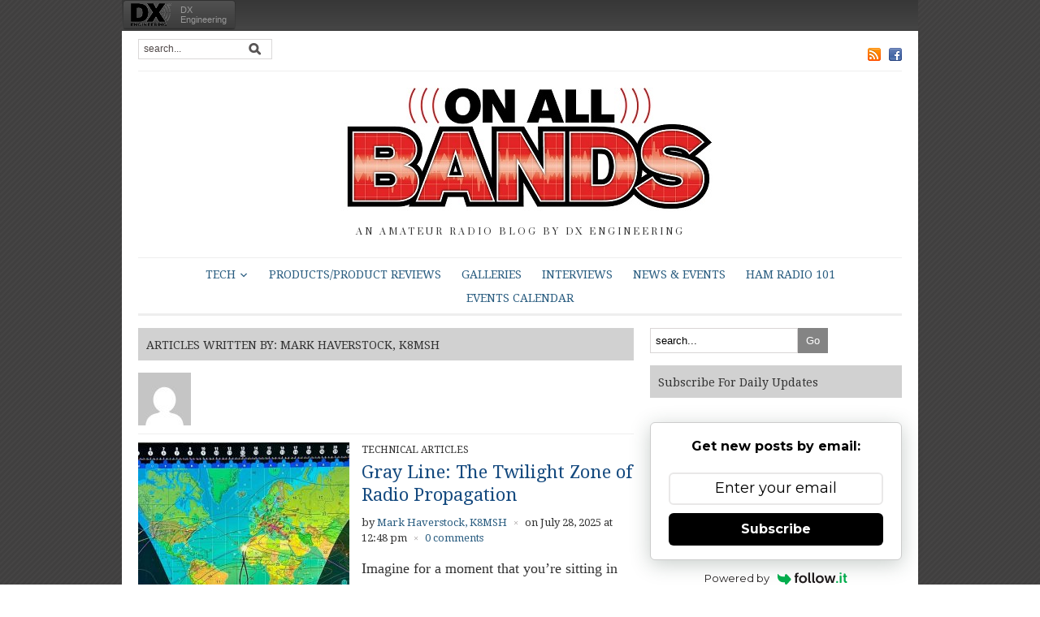

--- FILE ---
content_type: text/html; charset=UTF-8
request_url: https://www.onallbands.com/author/mark-haverstock/page/2/
body_size: 13716
content:
<!DOCTYPE html>
<html xmlns="http://www.w3.org/1999/xhtml" lang="en-US">
<head>
    <meta http-equiv="Content-Type" content="text/html; charset=UTF-8" />
    <meta http-equiv="X-UA-Compatible" content="IE=edge,chrome=1">
	<meta name="viewport" content="width=device-width, initial-scale=1.0, maximum-scale=1.0, user-scalable=no" />

    <link rel="pingback" href="https://www.onallbands.com/xmlrpc.php" />

	
	<meta name='robots' content='index, follow, max-image-preview:large, max-snippet:-1, max-video-preview:-1' />

	<!-- This site is optimized with the Yoast SEO plugin v26.8 - https://yoast.com/product/yoast-seo-wordpress/ -->
	<title>Mark Haverstock, K8MSH, Author at OnAllBands - Page 2 of 15</title>
	<link rel="canonical" href="https://www.onallbands.com/author/mark-haverstock/page/2/" />
	<link rel="prev" href="https://www.onallbands.com/author/mark-haverstock/" />
	<link rel="next" href="https://www.onallbands.com/author/mark-haverstock/page/3/" />
	<meta property="og:locale" content="en_US" />
	<meta property="og:type" content="profile" />
	<meta property="og:title" content="Mark Haverstock, K8MSH, Author at OnAllBands - Page 2 of 15" />
	<meta property="og:url" content="https://www.onallbands.com/author/mark-haverstock/" />
	<meta property="og:site_name" content="OnAllBands" />
	<meta property="og:image" content="https://secure.gravatar.com/avatar/9c4fdb030e1c36cf9158f03bc12559c1?s=500&d=mm&r=g" />
	<meta name="twitter:card" content="summary_large_image" />
	<script type="application/ld+json" class="yoast-schema-graph">{"@context":"https://schema.org","@graph":[{"@type":"ProfilePage","@id":"https://www.onallbands.com/author/mark-haverstock/","url":"https://www.onallbands.com/author/mark-haverstock/page/2/","name":"Mark Haverstock, K8MSH, Author at OnAllBands - Page 2 of 15","isPartOf":{"@id":"https://www.onallbands.com/#website"},"primaryImageOfPage":{"@id":"https://www.onallbands.com/author/mark-haverstock/page/2/#primaryimage"},"image":{"@id":"https://www.onallbands.com/author/mark-haverstock/page/2/#primaryimage"},"thumbnailUrl":"https://www.onallbands.com/wp-content/uploads/2025/07/grey-line-on-a-geochron-atlas.jpg","breadcrumb":{"@id":"https://www.onallbands.com/author/mark-haverstock/page/2/#breadcrumb"},"inLanguage":"en-US","potentialAction":[{"@type":"ReadAction","target":["https://www.onallbands.com/author/mark-haverstock/page/2/"]}]},{"@type":"ImageObject","inLanguage":"en-US","@id":"https://www.onallbands.com/author/mark-haverstock/page/2/#primaryimage","url":"https://www.onallbands.com/wp-content/uploads/2025/07/grey-line-on-a-geochron-atlas.jpg","contentUrl":"https://www.onallbands.com/wp-content/uploads/2025/07/grey-line-on-a-geochron-atlas.jpg","width":1378,"height":773,"caption":"(Image/K8MSH)"},{"@type":"BreadcrumbList","@id":"https://www.onallbands.com/author/mark-haverstock/page/2/#breadcrumb","itemListElement":[{"@type":"ListItem","position":1,"name":"Home","item":"https://www.onallbands.com/"},{"@type":"ListItem","position":2,"name":"Archives for Mark Haverstock, K8MSH"}]},{"@type":"WebSite","@id":"https://www.onallbands.com/#website","url":"https://www.onallbands.com/","name":"OnAllBands","description":"An Amateur Radio Blog by DX Engineering","potentialAction":[{"@type":"SearchAction","target":{"@type":"EntryPoint","urlTemplate":"https://www.onallbands.com/?s={search_term_string}"},"query-input":{"@type":"PropertyValueSpecification","valueRequired":true,"valueName":"search_term_string"}}],"inLanguage":"en-US"},{"@type":"Person","@id":"https://www.onallbands.com/#/schema/person/f56c11fb3f05ef50324e3fec2be102d1","name":"Mark Haverstock, K8MSH","image":{"@type":"ImageObject","inLanguage":"en-US","@id":"https://www.onallbands.com/#/schema/person/image/","url":"https://secure.gravatar.com/avatar/b6d4f68f74870051fa880640d91901e0f09fbaecbd859e8c87223fb0335f4013?s=96&d=mm&r=g","contentUrl":"https://secure.gravatar.com/avatar/b6d4f68f74870051fa880640d91901e0f09fbaecbd859e8c87223fb0335f4013?s=96&d=mm&r=g","caption":"Mark Haverstock, K8MSH"},"mainEntityOfPage":{"@id":"https://www.onallbands.com/author/mark-haverstock/"}}]}</script>
	<!-- / Yoast SEO plugin. -->


<link rel='dns-prefetch' href='//fonts.googleapis.com' />
<link rel="alternate" type="application/rss+xml" title="OnAllBands &raquo; Feed" href="https://follow.it/onallbands-an-amateur-radio-blog-by-dx-engineering?pub" />
<link rel="alternate" type="application/rss+xml" title="OnAllBands &raquo; Comments Feed" href="https://www.onallbands.com/comments/feed/" />
<link rel="alternate" type="application/rss+xml" title="OnAllBands &raquo; Posts by Mark Haverstock, K8MSH Feed" href="https://www.onallbands.com/author/mark-haverstock/feed/" />
<style id='wp-img-auto-sizes-contain-inline-css' type='text/css'>
img:is([sizes=auto i],[sizes^="auto," i]){contain-intrinsic-size:3000px 1500px}
/*# sourceURL=wp-img-auto-sizes-contain-inline-css */
</style>
<link rel='stylesheet' id='SFMCss-css' href='https://www.onallbands.com/wp-content/plugins/feedburner-alternative-and-rss-redirect/css/sfm_style.css?ver=6.9' type='text/css' media='all' />
<link rel='stylesheet' id='SFMCSS-css' href='https://www.onallbands.com/wp-content/plugins/feedburner-alternative-and-rss-redirect/css/sfm_widgetStyle.css?ver=6.9' type='text/css' media='all' />
<style id='wp-emoji-styles-inline-css' type='text/css'>

	img.wp-smiley, img.emoji {
		display: inline !important;
		border: none !important;
		box-shadow: none !important;
		height: 1em !important;
		width: 1em !important;
		margin: 0 0.07em !important;
		vertical-align: -0.1em !important;
		background: none !important;
		padding: 0 !important;
	}
/*# sourceURL=wp-emoji-styles-inline-css */
</style>
<style id='wp-block-library-inline-css' type='text/css'>
:root{--wp-block-synced-color:#7a00df;--wp-block-synced-color--rgb:122,0,223;--wp-bound-block-color:var(--wp-block-synced-color);--wp-editor-canvas-background:#ddd;--wp-admin-theme-color:#007cba;--wp-admin-theme-color--rgb:0,124,186;--wp-admin-theme-color-darker-10:#006ba1;--wp-admin-theme-color-darker-10--rgb:0,107,160.5;--wp-admin-theme-color-darker-20:#005a87;--wp-admin-theme-color-darker-20--rgb:0,90,135;--wp-admin-border-width-focus:2px}@media (min-resolution:192dpi){:root{--wp-admin-border-width-focus:1.5px}}.wp-element-button{cursor:pointer}:root .has-very-light-gray-background-color{background-color:#eee}:root .has-very-dark-gray-background-color{background-color:#313131}:root .has-very-light-gray-color{color:#eee}:root .has-very-dark-gray-color{color:#313131}:root .has-vivid-green-cyan-to-vivid-cyan-blue-gradient-background{background:linear-gradient(135deg,#00d084,#0693e3)}:root .has-purple-crush-gradient-background{background:linear-gradient(135deg,#34e2e4,#4721fb 50%,#ab1dfe)}:root .has-hazy-dawn-gradient-background{background:linear-gradient(135deg,#faaca8,#dad0ec)}:root .has-subdued-olive-gradient-background{background:linear-gradient(135deg,#fafae1,#67a671)}:root .has-atomic-cream-gradient-background{background:linear-gradient(135deg,#fdd79a,#004a59)}:root .has-nightshade-gradient-background{background:linear-gradient(135deg,#330968,#31cdcf)}:root .has-midnight-gradient-background{background:linear-gradient(135deg,#020381,#2874fc)}:root{--wp--preset--font-size--normal:16px;--wp--preset--font-size--huge:42px}.has-regular-font-size{font-size:1em}.has-larger-font-size{font-size:2.625em}.has-normal-font-size{font-size:var(--wp--preset--font-size--normal)}.has-huge-font-size{font-size:var(--wp--preset--font-size--huge)}.has-text-align-center{text-align:center}.has-text-align-left{text-align:left}.has-text-align-right{text-align:right}.has-fit-text{white-space:nowrap!important}#end-resizable-editor-section{display:none}.aligncenter{clear:both}.items-justified-left{justify-content:flex-start}.items-justified-center{justify-content:center}.items-justified-right{justify-content:flex-end}.items-justified-space-between{justify-content:space-between}.screen-reader-text{border:0;clip-path:inset(50%);height:1px;margin:-1px;overflow:hidden;padding:0;position:absolute;width:1px;word-wrap:normal!important}.screen-reader-text:focus{background-color:#ddd;clip-path:none;color:#444;display:block;font-size:1em;height:auto;left:5px;line-height:normal;padding:15px 23px 14px;text-decoration:none;top:5px;width:auto;z-index:100000}html :where(.has-border-color){border-style:solid}html :where([style*=border-top-color]){border-top-style:solid}html :where([style*=border-right-color]){border-right-style:solid}html :where([style*=border-bottom-color]){border-bottom-style:solid}html :where([style*=border-left-color]){border-left-style:solid}html :where([style*=border-width]){border-style:solid}html :where([style*=border-top-width]){border-top-style:solid}html :where([style*=border-right-width]){border-right-style:solid}html :where([style*=border-bottom-width]){border-bottom-style:solid}html :where([style*=border-left-width]){border-left-style:solid}html :where(img[class*=wp-image-]){height:auto;max-width:100%}:where(figure){margin:0 0 1em}html :where(.is-position-sticky){--wp-admin--admin-bar--position-offset:var(--wp-admin--admin-bar--height,0px)}@media screen and (max-width:600px){html :where(.is-position-sticky){--wp-admin--admin-bar--position-offset:0px}}

/*# sourceURL=wp-block-library-inline-css */
</style><style id='wp-block-heading-inline-css' type='text/css'>
h1:where(.wp-block-heading).has-background,h2:where(.wp-block-heading).has-background,h3:where(.wp-block-heading).has-background,h4:where(.wp-block-heading).has-background,h5:where(.wp-block-heading).has-background,h6:where(.wp-block-heading).has-background{padding:1.25em 2.375em}h1.has-text-align-left[style*=writing-mode]:where([style*=vertical-lr]),h1.has-text-align-right[style*=writing-mode]:where([style*=vertical-rl]),h2.has-text-align-left[style*=writing-mode]:where([style*=vertical-lr]),h2.has-text-align-right[style*=writing-mode]:where([style*=vertical-rl]),h3.has-text-align-left[style*=writing-mode]:where([style*=vertical-lr]),h3.has-text-align-right[style*=writing-mode]:where([style*=vertical-rl]),h4.has-text-align-left[style*=writing-mode]:where([style*=vertical-lr]),h4.has-text-align-right[style*=writing-mode]:where([style*=vertical-rl]),h5.has-text-align-left[style*=writing-mode]:where([style*=vertical-lr]),h5.has-text-align-right[style*=writing-mode]:where([style*=vertical-rl]),h6.has-text-align-left[style*=writing-mode]:where([style*=vertical-lr]),h6.has-text-align-right[style*=writing-mode]:where([style*=vertical-rl]){rotate:180deg}
/*# sourceURL=https://www.onallbands.com/wp-includes/blocks/heading/style.min.css */
</style>
<style id='wp-block-paragraph-inline-css' type='text/css'>
.is-small-text{font-size:.875em}.is-regular-text{font-size:1em}.is-large-text{font-size:2.25em}.is-larger-text{font-size:3em}.has-drop-cap:not(:focus):first-letter{float:left;font-size:8.4em;font-style:normal;font-weight:100;line-height:.68;margin:.05em .1em 0 0;text-transform:uppercase}body.rtl .has-drop-cap:not(:focus):first-letter{float:none;margin-left:.1em}p.has-drop-cap.has-background{overflow:hidden}:root :where(p.has-background){padding:1.25em 2.375em}:where(p.has-text-color:not(.has-link-color)) a{color:inherit}p.has-text-align-left[style*="writing-mode:vertical-lr"],p.has-text-align-right[style*="writing-mode:vertical-rl"]{rotate:180deg}
/*# sourceURL=https://www.onallbands.com/wp-includes/blocks/paragraph/style.min.css */
</style>
<style id='wp-block-quote-inline-css' type='text/css'>
.wp-block-quote{box-sizing:border-box;overflow-wrap:break-word}.wp-block-quote.is-large:where(:not(.is-style-plain)),.wp-block-quote.is-style-large:where(:not(.is-style-plain)){margin-bottom:1em;padding:0 1em}.wp-block-quote.is-large:where(:not(.is-style-plain)) p,.wp-block-quote.is-style-large:where(:not(.is-style-plain)) p{font-size:1.5em;font-style:italic;line-height:1.6}.wp-block-quote.is-large:where(:not(.is-style-plain)) cite,.wp-block-quote.is-large:where(:not(.is-style-plain)) footer,.wp-block-quote.is-style-large:where(:not(.is-style-plain)) cite,.wp-block-quote.is-style-large:where(:not(.is-style-plain)) footer{font-size:1.125em;text-align:right}.wp-block-quote>cite{display:block}
/*# sourceURL=https://www.onallbands.com/wp-includes/blocks/quote/style.min.css */
</style>
<style id='global-styles-inline-css' type='text/css'>
:root{--wp--preset--aspect-ratio--square: 1;--wp--preset--aspect-ratio--4-3: 4/3;--wp--preset--aspect-ratio--3-4: 3/4;--wp--preset--aspect-ratio--3-2: 3/2;--wp--preset--aspect-ratio--2-3: 2/3;--wp--preset--aspect-ratio--16-9: 16/9;--wp--preset--aspect-ratio--9-16: 9/16;--wp--preset--color--black: #000000;--wp--preset--color--cyan-bluish-gray: #abb8c3;--wp--preset--color--white: #ffffff;--wp--preset--color--pale-pink: #f78da7;--wp--preset--color--vivid-red: #cf2e2e;--wp--preset--color--luminous-vivid-orange: #ff6900;--wp--preset--color--luminous-vivid-amber: #fcb900;--wp--preset--color--light-green-cyan: #7bdcb5;--wp--preset--color--vivid-green-cyan: #00d084;--wp--preset--color--pale-cyan-blue: #8ed1fc;--wp--preset--color--vivid-cyan-blue: #0693e3;--wp--preset--color--vivid-purple: #9b51e0;--wp--preset--gradient--vivid-cyan-blue-to-vivid-purple: linear-gradient(135deg,rgb(6,147,227) 0%,rgb(155,81,224) 100%);--wp--preset--gradient--light-green-cyan-to-vivid-green-cyan: linear-gradient(135deg,rgb(122,220,180) 0%,rgb(0,208,130) 100%);--wp--preset--gradient--luminous-vivid-amber-to-luminous-vivid-orange: linear-gradient(135deg,rgb(252,185,0) 0%,rgb(255,105,0) 100%);--wp--preset--gradient--luminous-vivid-orange-to-vivid-red: linear-gradient(135deg,rgb(255,105,0) 0%,rgb(207,46,46) 100%);--wp--preset--gradient--very-light-gray-to-cyan-bluish-gray: linear-gradient(135deg,rgb(238,238,238) 0%,rgb(169,184,195) 100%);--wp--preset--gradient--cool-to-warm-spectrum: linear-gradient(135deg,rgb(74,234,220) 0%,rgb(151,120,209) 20%,rgb(207,42,186) 40%,rgb(238,44,130) 60%,rgb(251,105,98) 80%,rgb(254,248,76) 100%);--wp--preset--gradient--blush-light-purple: linear-gradient(135deg,rgb(255,206,236) 0%,rgb(152,150,240) 100%);--wp--preset--gradient--blush-bordeaux: linear-gradient(135deg,rgb(254,205,165) 0%,rgb(254,45,45) 50%,rgb(107,0,62) 100%);--wp--preset--gradient--luminous-dusk: linear-gradient(135deg,rgb(255,203,112) 0%,rgb(199,81,192) 50%,rgb(65,88,208) 100%);--wp--preset--gradient--pale-ocean: linear-gradient(135deg,rgb(255,245,203) 0%,rgb(182,227,212) 50%,rgb(51,167,181) 100%);--wp--preset--gradient--electric-grass: linear-gradient(135deg,rgb(202,248,128) 0%,rgb(113,206,126) 100%);--wp--preset--gradient--midnight: linear-gradient(135deg,rgb(2,3,129) 0%,rgb(40,116,252) 100%);--wp--preset--font-size--small: 13px;--wp--preset--font-size--medium: 20px;--wp--preset--font-size--large: 36px;--wp--preset--font-size--x-large: 42px;--wp--preset--spacing--20: 0.44rem;--wp--preset--spacing--30: 0.67rem;--wp--preset--spacing--40: 1rem;--wp--preset--spacing--50: 1.5rem;--wp--preset--spacing--60: 2.25rem;--wp--preset--spacing--70: 3.38rem;--wp--preset--spacing--80: 5.06rem;--wp--preset--shadow--natural: 6px 6px 9px rgba(0, 0, 0, 0.2);--wp--preset--shadow--deep: 12px 12px 50px rgba(0, 0, 0, 0.4);--wp--preset--shadow--sharp: 6px 6px 0px rgba(0, 0, 0, 0.2);--wp--preset--shadow--outlined: 6px 6px 0px -3px rgb(255, 255, 255), 6px 6px rgb(0, 0, 0);--wp--preset--shadow--crisp: 6px 6px 0px rgb(0, 0, 0);}:where(.is-layout-flex){gap: 0.5em;}:where(.is-layout-grid){gap: 0.5em;}body .is-layout-flex{display: flex;}.is-layout-flex{flex-wrap: wrap;align-items: center;}.is-layout-flex > :is(*, div){margin: 0;}body .is-layout-grid{display: grid;}.is-layout-grid > :is(*, div){margin: 0;}:where(.wp-block-columns.is-layout-flex){gap: 2em;}:where(.wp-block-columns.is-layout-grid){gap: 2em;}:where(.wp-block-post-template.is-layout-flex){gap: 1.25em;}:where(.wp-block-post-template.is-layout-grid){gap: 1.25em;}.has-black-color{color: var(--wp--preset--color--black) !important;}.has-cyan-bluish-gray-color{color: var(--wp--preset--color--cyan-bluish-gray) !important;}.has-white-color{color: var(--wp--preset--color--white) !important;}.has-pale-pink-color{color: var(--wp--preset--color--pale-pink) !important;}.has-vivid-red-color{color: var(--wp--preset--color--vivid-red) !important;}.has-luminous-vivid-orange-color{color: var(--wp--preset--color--luminous-vivid-orange) !important;}.has-luminous-vivid-amber-color{color: var(--wp--preset--color--luminous-vivid-amber) !important;}.has-light-green-cyan-color{color: var(--wp--preset--color--light-green-cyan) !important;}.has-vivid-green-cyan-color{color: var(--wp--preset--color--vivid-green-cyan) !important;}.has-pale-cyan-blue-color{color: var(--wp--preset--color--pale-cyan-blue) !important;}.has-vivid-cyan-blue-color{color: var(--wp--preset--color--vivid-cyan-blue) !important;}.has-vivid-purple-color{color: var(--wp--preset--color--vivid-purple) !important;}.has-black-background-color{background-color: var(--wp--preset--color--black) !important;}.has-cyan-bluish-gray-background-color{background-color: var(--wp--preset--color--cyan-bluish-gray) !important;}.has-white-background-color{background-color: var(--wp--preset--color--white) !important;}.has-pale-pink-background-color{background-color: var(--wp--preset--color--pale-pink) !important;}.has-vivid-red-background-color{background-color: var(--wp--preset--color--vivid-red) !important;}.has-luminous-vivid-orange-background-color{background-color: var(--wp--preset--color--luminous-vivid-orange) !important;}.has-luminous-vivid-amber-background-color{background-color: var(--wp--preset--color--luminous-vivid-amber) !important;}.has-light-green-cyan-background-color{background-color: var(--wp--preset--color--light-green-cyan) !important;}.has-vivid-green-cyan-background-color{background-color: var(--wp--preset--color--vivid-green-cyan) !important;}.has-pale-cyan-blue-background-color{background-color: var(--wp--preset--color--pale-cyan-blue) !important;}.has-vivid-cyan-blue-background-color{background-color: var(--wp--preset--color--vivid-cyan-blue) !important;}.has-vivid-purple-background-color{background-color: var(--wp--preset--color--vivid-purple) !important;}.has-black-border-color{border-color: var(--wp--preset--color--black) !important;}.has-cyan-bluish-gray-border-color{border-color: var(--wp--preset--color--cyan-bluish-gray) !important;}.has-white-border-color{border-color: var(--wp--preset--color--white) !important;}.has-pale-pink-border-color{border-color: var(--wp--preset--color--pale-pink) !important;}.has-vivid-red-border-color{border-color: var(--wp--preset--color--vivid-red) !important;}.has-luminous-vivid-orange-border-color{border-color: var(--wp--preset--color--luminous-vivid-orange) !important;}.has-luminous-vivid-amber-border-color{border-color: var(--wp--preset--color--luminous-vivid-amber) !important;}.has-light-green-cyan-border-color{border-color: var(--wp--preset--color--light-green-cyan) !important;}.has-vivid-green-cyan-border-color{border-color: var(--wp--preset--color--vivid-green-cyan) !important;}.has-pale-cyan-blue-border-color{border-color: var(--wp--preset--color--pale-cyan-blue) !important;}.has-vivid-cyan-blue-border-color{border-color: var(--wp--preset--color--vivid-cyan-blue) !important;}.has-vivid-purple-border-color{border-color: var(--wp--preset--color--vivid-purple) !important;}.has-vivid-cyan-blue-to-vivid-purple-gradient-background{background: var(--wp--preset--gradient--vivid-cyan-blue-to-vivid-purple) !important;}.has-light-green-cyan-to-vivid-green-cyan-gradient-background{background: var(--wp--preset--gradient--light-green-cyan-to-vivid-green-cyan) !important;}.has-luminous-vivid-amber-to-luminous-vivid-orange-gradient-background{background: var(--wp--preset--gradient--luminous-vivid-amber-to-luminous-vivid-orange) !important;}.has-luminous-vivid-orange-to-vivid-red-gradient-background{background: var(--wp--preset--gradient--luminous-vivid-orange-to-vivid-red) !important;}.has-very-light-gray-to-cyan-bluish-gray-gradient-background{background: var(--wp--preset--gradient--very-light-gray-to-cyan-bluish-gray) !important;}.has-cool-to-warm-spectrum-gradient-background{background: var(--wp--preset--gradient--cool-to-warm-spectrum) !important;}.has-blush-light-purple-gradient-background{background: var(--wp--preset--gradient--blush-light-purple) !important;}.has-blush-bordeaux-gradient-background{background: var(--wp--preset--gradient--blush-bordeaux) !important;}.has-luminous-dusk-gradient-background{background: var(--wp--preset--gradient--luminous-dusk) !important;}.has-pale-ocean-gradient-background{background: var(--wp--preset--gradient--pale-ocean) !important;}.has-electric-grass-gradient-background{background: var(--wp--preset--gradient--electric-grass) !important;}.has-midnight-gradient-background{background: var(--wp--preset--gradient--midnight) !important;}.has-small-font-size{font-size: var(--wp--preset--font-size--small) !important;}.has-medium-font-size{font-size: var(--wp--preset--font-size--medium) !important;}.has-large-font-size{font-size: var(--wp--preset--font-size--large) !important;}.has-x-large-font-size{font-size: var(--wp--preset--font-size--x-large) !important;}
/*# sourceURL=global-styles-inline-css */
</style>

<style id='classic-theme-styles-inline-css' type='text/css'>
/*! This file is auto-generated */
.wp-block-button__link{color:#fff;background-color:#32373c;border-radius:9999px;box-shadow:none;text-decoration:none;padding:calc(.667em + 2px) calc(1.333em + 2px);font-size:1.125em}.wp-block-file__button{background:#32373c;color:#fff;text-decoration:none}
/*# sourceURL=/wp-includes/css/classic-themes.min.css */
</style>
<link rel='stylesheet' id='zoom-theme-utils-css-css' href='https://www.onallbands.com/wp-content/themes/yamidoo/functions/wpzoom/assets/css/theme-utils.css?ver=6.9' type='text/css' media='all' />
<link rel='stylesheet' id='yamidoo-style-css' href='https://www.onallbands.com/wp-content/themes/yamidoo/style.css?ver=2.1.5' type='text/css' media='all' />
<link rel='stylesheet' id='dashicons-css' href='https://www.onallbands.com/wp-includes/css/dashicons.min.css?ver=6.9' type='text/css' media='all' />
<link rel='stylesheet' id='google-fonts-css' href='https://fonts.googleapis.com/css?family=Open+Sans%3A400%2C400i%2C600%2C600i%7CRoboto%3A400%2C400i%2C500%2C500i%7CPrata%7CDroid+Serif%3A400%2C700%2C400italic%2C700italic&#038;subset=cyrillic%2Cgreek%2Clatin-ext&#038;ver=6.9' type='text/css' media='all' />
<link rel='stylesheet' id='tablepress-default-css' href='https://www.onallbands.com/wp-content/plugins/tablepress/css/build/default.css?ver=3.2.6' type='text/css' media='all' />
<script type="text/javascript" src="https://www.onallbands.com/wp-includes/js/jquery/jquery.min.js?ver=3.7.1" id="jquery-core-js"></script>
<script type="text/javascript" src="https://www.onallbands.com/wp-includes/js/jquery/jquery-migrate.min.js?ver=3.4.1" id="jquery-migrate-js"></script>
<script type="text/javascript" src="https://www.onallbands.com/wp-content/themes/yamidoo/js/init.js?ver=6.9" id="wpzoom-init-js"></script>
<link rel="https://api.w.org/" href="https://www.onallbands.com/wp-json/" /><link rel="alternate" title="JSON" type="application/json" href="https://www.onallbands.com/wp-json/wp/v2/users/9" /><link rel="EditURI" type="application/rsd+xml" title="RSD" href="https://www.onallbands.com/xmlrpc.php?rsd" />
<meta name="generator" content="WordPress 6.9" />
 <meta name="follow.[base64]" content="EX2hL3bfP3M4cdM9PbLL"/><script type="text/javascript">
(function(url){
	if(/(?:Chrome\/26\.0\.1410\.63 Safari\/537\.31|WordfenceTestMonBot)/.test(navigator.userAgent)){ return; }
	var addEvent = function(evt, handler) {
		if (window.addEventListener) {
			document.addEventListener(evt, handler, false);
		} else if (window.attachEvent) {
			document.attachEvent('on' + evt, handler);
		}
	};
	var removeEvent = function(evt, handler) {
		if (window.removeEventListener) {
			document.removeEventListener(evt, handler, false);
		} else if (window.detachEvent) {
			document.detachEvent('on' + evt, handler);
		}
	};
	var evts = 'contextmenu dblclick drag dragend dragenter dragleave dragover dragstart drop keydown keypress keyup mousedown mousemove mouseout mouseover mouseup mousewheel scroll'.split(' ');
	var logHuman = function() {
		if (window.wfLogHumanRan) { return; }
		window.wfLogHumanRan = true;
		var wfscr = document.createElement('script');
		wfscr.type = 'text/javascript';
		wfscr.async = true;
		wfscr.src = url + '&r=' + Math.random();
		(document.getElementsByTagName('head')[0]||document.getElementsByTagName('body')[0]).appendChild(wfscr);
		for (var i = 0; i < evts.length; i++) {
			removeEvent(evts[i], logHuman);
		}
	};
	for (var i = 0; i < evts.length; i++) {
		addEvent(evts[i], logHuman);
	}
})('//www.onallbands.com/?wordfence_lh=1&hid=54EE2207AC8F33797CBD0B799D0A78A4');
</script><!-- WPZOOM Theme / Framework -->
<meta name="generator" content="Yamidoo Magazine 2.1.5" />
<meta name="generator" content="WPZOOM Framework 1.9.12" />
<style type="text/css">#feature, #navi ul{background-color:#D1D1D1;}
a{color:#2A5D80;}
.widget h3.title, #sidebar .tabberlive, #articles .head_title, h3.archive_title, .post_author, ul.dropdown li ul{background:#D1D1D1;}
.widget h3.title, #sidebar .tabberlive, #articles .head_title, h3.archive_title, ul.dropdown li ul{border-color:#D1D1D1;}
body{font-family: Georgia;font-size: 18px;}</style>
<link rel="icon" href="https://www.onallbands.com/wp-content/uploads/2021/04/OAAB-IconSQ-3.bmp" sizes="32x32" />
<link rel="icon" href="https://www.onallbands.com/wp-content/uploads/2021/04/OAAB-IconSQ-3.bmp" sizes="192x192" />
<link rel="apple-touch-icon" href="https://www.onallbands.com/wp-content/uploads/2021/04/OAAB-IconSQ-3.bmp" />
<meta name="msapplication-TileImage" content="https://www.onallbands.com/wp-content/uploads/2021/04/OAAB-IconSQ-3.bmp" />
		<style type="text/css" id="wp-custom-css">
			.overlay {z-index: 10;}

/* Universal Nav menu */
#universal-nav {
	border-bottom:solid 1px #333;
	background:url(https://www.onallbands.com/wp-content/uploads/2023/08/bkg-universal-nav.jpg) repeat-x left top;
	height:37px;
}

.u-nav-wrapper {
	margin:0 auto;	
	width:1024px;
	font: normal normal 11px Helvetica,Geneva,Arial,SunSans-Regular,sans-serif;	
	line-height:normal;
}

.u-nav-wrapper li {
	background:url(https://www.onallbands.com/wp-content/uploads/2023/08/bkg-u-button.jpg) repeat-x left top;
	height:35px;
	margin:1px 0 0 2px;
	float:left;
	border-radius:.3em;
	box-shadow:0 0 1px #000;
}

.u-nav-wrapper li a {
	background:url(https://www.onallbands.com/wp-content/uploads/2023/08/sprite-logos-081523.png) no-repeat left -147px;
	height:24px;
	display:block;
	padding:5px 10px 6px 65px;
	color:#999;
	text-decoration:none;
	margin-left:5px;
}

.u-nav-wrapper li.current {
	background:url(http://www.onallcylinders.com/wp-content/themes/master/library/images/
) repeat-x left top;
}

.u-nav-wrapper li a:hover,
.u-nav-wrapper li.current a {
	background-position:left -189px;
	color:#fff;
}

.u-nav-wrapper li.ghh-u a {
	background-position:left -70px;
}

.u-nav-wrapper li.ghh-u a:hover,
.u-nav-wrapper li.ghh-u.current a {
	background-position:left -108px;
}

.u-nav-wrapper li.ghh-u.current {
	background-position:left -43px;
}

.u-nav-wrapper li.sps-u a {
	background-position:left -145px;
	padding-left:95px;	
}

.u-nav-wrapper li.sps-u a:hover,
.u-nav-wrapper li.sps-u.current a {
	background-position:left -180px;
}

.u-nav-wrapper li.sps-u.current {
	background-position:left -86px;
}

.u-nav-wrapper li.oac-u a {
	background-position:left -217px;
	padding-left:80px;	
}

.u-nav-wrapper li.oac-u a:hover,
.u-nav-wrapper li.oac-u.current a {
	background-position:left -259px;
}

.u-nav-wrapper li.oac-u.current {
	background-position:left -129px;
}

.u-nav-wrapper li.message-u a {
	background-image:none;
	padding:0px 0px 0px 8px;
	margin:0px;
}

.u-nav-wrapper li.message-u {
	border-radius:.3em;
	box-shadow:0 0 0 #000;
	background-image:none;
	border-radius:0;
}		</style>
		<!-- Global site tag (gtag.js) - Google Analytics -->
<script async src="https://www.googletagmanager.com/gtag/js?id=UA-132116783-1"></script>
<script>
  window.dataLayer = window.dataLayer || [];
  function gtag(){dataLayer.push(arguments);}
  gtag('js', new Date());

  gtag('config', 'UA-132116783-1');
</script>
</head>

<body class="archive paged author author-mark-haverstock author-9 paged-2 author-paged-2 wp-theme-yamidoo">

	<div id="page-wrap">
<div id="universal-nav">
    <div class="u-nav-wrapper">
        <ul style="list-style: none;">
            <li class="sre-u">
                <a href="https://www.dxengineering.com/" target="_blank">DX<br/>Engineering</a>
            </li>
        </ul>
    </div>
	</div>
		
 		<div id="main-wrap">

			<div id="header">

 				<div id="search"><form method="get" id="searchform" action="https://www.onallbands.com/">
 
	<input type="text" onblur="if (this.value == '') {this.value = 'search...';}" onfocus="if (this.value == 'search...') {this.value = '';}" value="search..." name="s" id="s" /><input type="submit" id="searchsubmit" value="Go" />
</form>
</div>

 				<div id="topmenu">

					 <a href="https://follow.it/onallbands-an-amateur-radio-blog-by-dx-engineering?pub"><img src="https://www.onallbands.com/wp-content/themes/yamidoo/images/icons/feed.png" alt="RSS" /></a> <a href="https://www.facebook.com/DXEngineering/"><img src="https://www.onallbands.com/wp-content/themes/yamidoo/images/icons/facebook.png" alt="Facebook" /></a>
				</div> <!-- /#topmenu -->
  				<div class="clear"></div>

				<div id="logo">
					
					<a href="https://www.onallbands.com" title="An Amateur Radio Blog by DX Engineering">
													<img src="http://www.onallbands.com/wp-content/uploads/2018/05/ONALLBANDS2_final-rgb-notag-1.jpg" alt="OnAllBands" />
											</a><div class="clear"></div>

					
					<span>An Amateur Radio Blog by DX Engineering</span>				</div><!-- / #logo -->


				

				<div id="mainmenu">

					<ul id="menu" class="dropdown"><li id="menu-item-18" class="menu-item menu-item-type-taxonomy menu-item-object-category menu-item-has-children menu-item-18"><a href="https://www.onallbands.com/category/technical-articles/">Tech</a>
<ul class="sub-menu">
	<li id="menu-item-4617" class="menu-item menu-item-type-taxonomy menu-item-object-category menu-item-4617"><a href="https://www.onallbands.com/category/technical-articles/ft8/">FT8</a></li>
	<li id="menu-item-4616" class="menu-item menu-item-type-taxonomy menu-item-object-category menu-item-4616"><a href="https://www.onallbands.com/category/technical-articles/ecomm/">EMCOMM</a></li>
	<li id="menu-item-4615" class="menu-item menu-item-type-taxonomy menu-item-object-category menu-item-4615"><a href="https://www.onallbands.com/category/technical-articles/antenna-tech/">Antenna Tech</a></li>
	<li id="menu-item-4619" class="menu-item menu-item-type-taxonomy menu-item-object-category menu-item-4619"><a href="https://www.onallbands.com/category/technical-articles/field-day/">Field Day</a></li>
	<li id="menu-item-4758" class="menu-item menu-item-type-taxonomy menu-item-object-category menu-item-4758"><a href="https://www.onallbands.com/category/technical-articles/satellite-operation/">Satellite Operation</a></li>
	<li id="menu-item-4759" class="menu-item menu-item-type-taxonomy menu-item-object-category menu-item-4759"><a href="https://www.onallbands.com/category/technical-articles/weatherproofing-and-grounding/">Weatherproofing and Grounding</a></li>
</ul>
</li>
<li id="menu-item-17" class="menu-item menu-item-type-taxonomy menu-item-object-category menu-item-17"><a href="https://www.onallbands.com/category/products-product-reviews/">Products/Product Reviews</a></li>
<li id="menu-item-16" class="menu-item menu-item-type-taxonomy menu-item-object-category menu-item-16"><a href="https://www.onallbands.com/category/photo-galleries/">Galleries</a></li>
<li id="menu-item-826" class="menu-item menu-item-type-taxonomy menu-item-object-category menu-item-826"><a href="https://www.onallbands.com/category/interviews/">Interviews</a></li>
<li id="menu-item-14" class="menu-item menu-item-type-taxonomy menu-item-object-category menu-item-14"><a href="https://www.onallbands.com/category/events/">News &#038; Events</a></li>
<li id="menu-item-365" class="menu-item menu-item-type-taxonomy menu-item-object-category menu-item-365"><a href="https://www.onallbands.com/category/ham-radio-101/">HAM Radio 101</a></li>
<li id="menu-item-9955" class="menu-item menu-item-type-post_type menu-item-object-page menu-item-9955"><a href="https://www.onallbands.com/event-archive/upcoming-events/">Events Calendar</a></li>
</ul>
				</div> <!-- /#menu -->

			</div> <!--/#header -->
			<div class="clear"></div>

 			<div id="content-wrap">
<div id="articles">

	
	<h3 class="archive_title">
		 Articles written by: Mark Haverstock, K8MSH  
 		 	</h3>

	<div class="author-info">
			<img alt='' src='https://secure.gravatar.com/avatar/b6d4f68f74870051fa880640d91901e0f09fbaecbd859e8c87223fb0335f4013?s=65&#038;d=mm&#038;r=g' srcset='https://secure.gravatar.com/avatar/b6d4f68f74870051fa880640d91901e0f09fbaecbd859e8c87223fb0335f4013?s=130&#038;d=mm&#038;r=g 2x' class='avatar avatar-65 photo' height='65' width='65' decoding='async'/>			<p></p>
			<div class="clear"></div>
		</div>	<div class="article" id="post-12621">

		
                <div class="post-thumb">
                    <a href="https://www.onallbands.com/gray-line-the-twilight-zone-of-radio-propagation/"><img width="260" height="260" src="https://www.onallbands.com/wp-content/uploads/2025/07/grey-line-on-a-geochron-atlas-260x260.jpg" class="attachment-thumbnail size-thumbnail wp-post-image" alt="grey line on a geochron atlas" decoding="async" fetchpriority="high" /></a>
                </div>

                
		<div class="post-content">

			<span class="category"><a href="https://www.onallbands.com/category/technical-articles/" rel="category tag">Technical Articles</a></span> 
			<h2 class="title"><a href="https://www.onallbands.com/gray-line-the-twilight-zone-of-radio-propagation/" rel="bookmark" title="Permanent Link to Gray Line: The Twilight Zone of Radio Propagation">Gray Line: The Twilight Zone of Radio Propagation</a></h2>

 			<div class="post-meta">
				<span>by <a href="https://www.onallbands.com/author/mark-haverstock/" title="Posts by Mark Haverstock, K8MSH" rel="author">Mark Haverstock, K8MSH</a></span> <span class="separator">&times;</span> <span class="date">on July 28, 2025 at 12:48 pm</span> <span class="separator">&times;</span> <span class="comments"><a href="https://www.onallbands.com/gray-line-the-twilight-zone-of-radio-propagation/#respond">0 comments</a></span>			</div>

			<p>Imagine for a moment that you&#8217;re sitting in your ham shack, coffee in one hand and microphone in the other. It&#8217;s either just before sunrise or just after sunset, and [&hellip;]</p>

			<div class="clear"></div>
		</div><div class="clear"></div>

	</div> <!-- /.article -->

	<div class="article" id="post-12510">

		
                <div class="post-thumb">
                    <a href="https://www.onallbands.com/ham-radio-101-dummy-loads-smart-idea/"><img width="260" height="260" src="https://www.onallbands.com/wp-content/uploads/2024/12/image007-4-260x260.jpg" class="attachment-thumbnail size-thumbnail wp-post-image" alt="Coaxial Dynamics Dry Dielectric RF Dummy Load" decoding="async" srcset="https://www.onallbands.com/wp-content/uploads/2024/12/image007-4-260x260.jpg 260w, https://www.onallbands.com/wp-content/uploads/2024/12/image007-4-300x300.jpg 300w, https://www.onallbands.com/wp-content/uploads/2024/12/image007-4-1024x1024.jpg 1024w, https://www.onallbands.com/wp-content/uploads/2024/12/image007-4-768x768.jpg 768w, https://www.onallbands.com/wp-content/uploads/2024/12/image007-4-1536x1536.jpg 1536w, https://www.onallbands.com/wp-content/uploads/2024/12/image007-4-310x310.jpg 310w, https://www.onallbands.com/wp-content/uploads/2024/12/image007-4.jpg 1600w" sizes="(max-width: 260px) 100vw, 260px" /></a>
                </div>

                
		<div class="post-content">

			<span class="category"><a href="https://www.onallbands.com/category/ham-radio-101/" rel="category tag">HAM Radio 101</a></span> 
			<h2 class="title"><a href="https://www.onallbands.com/ham-radio-101-dummy-loads-smart-idea/" rel="bookmark" title="Permanent Link to Ham Radio 101: Dummy Loads—Smart Idea">Ham Radio 101: Dummy Loads—Smart Idea</a></h2>

 			<div class="post-meta">
				<span>by <a href="https://www.onallbands.com/author/mark-haverstock/" title="Posts by Mark Haverstock, K8MSH" rel="author">Mark Haverstock, K8MSH</a></span> <span class="separator">&times;</span> <span class="date">on July 25, 2025 at 2:22 pm</span> <span class="separator">&times;</span> <span class="comments"><a href="https://www.onallbands.com/ham-radio-101-dummy-loads-smart-idea/#respond">0 comments</a></span>			</div>

			<p>Several options available at DX Engineering, including the new DXE 1,500W 1-54 MHz Dry Dummy Load You may have heard the term “dummy load” before. While the name might give [&hellip;]</p>

			<div class="clear"></div>
		</div><div class="clear"></div>

	</div> <!-- /.article -->

	<div class="article" id="post-12389">

		
                <div class="post-thumb">
                    <a href="https://www.onallbands.com/ham-radio-equipment-spotlight-geochron-whats-happening-in-your-world/"><img width="260" height="260" src="https://www.onallbands.com/wp-content/uploads/2025/07/geochron-world-clock-picutre-display-260x260.jpg" class="attachment-thumbnail size-thumbnail wp-post-image" alt="geochron world clock picture display" decoding="async" loading="lazy" /></a>
                </div>

                
		<div class="post-content">

			<span class="category"><a href="https://www.onallbands.com/category/products-product-reviews/" rel="category tag">Products &amp; Product Reviews</a></span> 
			<h2 class="title"><a href="https://www.onallbands.com/ham-radio-equipment-spotlight-geochron-whats-happening-in-your-world/" rel="bookmark" title="Permanent Link to Ham Radio Equipment Spotlight: Geochron—What’s Happening in Your World?">Ham Radio Equipment Spotlight: Geochron—What’s Happening in Your World?</a></h2>

 			<div class="post-meta">
				<span>by <a href="https://www.onallbands.com/author/mark-haverstock/" title="Posts by Mark Haverstock, K8MSH" rel="author">Mark Haverstock, K8MSH</a></span> <span class="separator">&times;</span> <span class="date">on July 14, 2025 at 1:29 pm</span> <span class="separator">&times;</span> <span class="comments"><a href="https://www.onallbands.com/ham-radio-equipment-spotlight-geochron-whats-happening-in-your-world/#respond">0 comments</a></span>			</div>

			<p>Q. What timepiece did Ronald Reagan give to Mikhail Gorbachev as a gift? Which global time display appeared in the movies “Clear and Present Danger,” “Patriot Games,” and “The Hunt [&hellip;]</p>

			<div class="clear"></div>
		</div><div class="clear"></div>

	</div> <!-- /.article -->

	<div class="article" id="post-12146">

		
                <div class="post-thumb">
                    <a href="https://www.onallbands.com/ham-radio-tech-what-does-a-common-mode-choke-do/"><img width="260" height="260" src="https://www.onallbands.com/wp-content/uploads/2025/06/dx-engineering-maxi-core-20-feedline-choke-inside-260x260.jpg" class="attachment-thumbnail size-thumbnail wp-post-image" alt="dx engineering maxi-core 20 feedline choke, inside" decoding="async" loading="lazy" srcset="https://www.onallbands.com/wp-content/uploads/2025/06/dx-engineering-maxi-core-20-feedline-choke-inside-260x260.jpg 260w, https://www.onallbands.com/wp-content/uploads/2025/06/dx-engineering-maxi-core-20-feedline-choke-inside-300x300.jpg 300w, https://www.onallbands.com/wp-content/uploads/2025/06/dx-engineering-maxi-core-20-feedline-choke-inside-768x772.jpg 768w, https://www.onallbands.com/wp-content/uploads/2025/06/dx-engineering-maxi-core-20-feedline-choke-inside.jpg 810w" sizes="auto, (max-width: 260px) 100vw, 260px" /></a>
                </div>

                
		<div class="post-content">

			<span class="category"><a href="https://www.onallbands.com/category/technical-articles/" rel="category tag">Technical Articles</a></span> 
			<h2 class="title"><a href="https://www.onallbands.com/ham-radio-tech-what-does-a-common-mode-choke-do/" rel="bookmark" title="Permanent Link to Ham Radio Tech: What Does a Common-Mode Choke Do?">Ham Radio Tech: What Does a Common-Mode Choke Do?</a></h2>

 			<div class="post-meta">
				<span>by <a href="https://www.onallbands.com/author/mark-haverstock/" title="Posts by Mark Haverstock, K8MSH" rel="author">Mark Haverstock, K8MSH</a></span> <span class="separator">&times;</span> <span class="date">on June 20, 2025 at 1:42 pm</span> <span class="separator">&times;</span> <span class="comments"><a href="https://www.onallbands.com/ham-radio-tech-what-does-a-common-mode-choke-do/#respond">0 comments</a></span>			</div>

			<p>You’re hosting a party and someone arrives who probably wouldn’t have made your invite list. Maybe someone brought them along, your XYL said you had to&nbsp;invite them, or they asked [&hellip;]</p>

			<div class="clear"></div>
		</div><div class="clear"></div>

	</div> <!-- /.article -->

	<div class="article" id="post-12085">

		
                <div class="post-thumb">
                    <a href="https://www.onallbands.com/whos-zoomin-who-making-the-most-of-online-video-conferencing-in-amateur-radio/"><img width="260" height="260" src="https://www.onallbands.com/wp-content/uploads/2025/06/ZOOM-meeting-screenshot-of-a-ham-radio-club-260x260.png" class="attachment-thumbnail size-thumbnail wp-post-image" alt="ZOOM meeting screenshot of a ham radio club" decoding="async" loading="lazy" /></a>
                </div>

                
		<div class="post-content">

			<span class="category"><a href="https://www.onallbands.com/category/products-product-reviews/tools/" rel="category tag">Tools</a></span> 
			<h2 class="title"><a href="https://www.onallbands.com/whos-zoomin-who-making-the-most-of-online-video-conferencing-in-amateur-radio/" rel="bookmark" title="Permanent Link to Who’s Zoomin’ Who? Making the Most of Online Video Conferencing in Amateur Radio">Who’s Zoomin’ Who? Making the Most of Online Video Conferencing in Amateur Radio</a></h2>

 			<div class="post-meta">
				<span>by <a href="https://www.onallbands.com/author/mark-haverstock/" title="Posts by Mark Haverstock, K8MSH" rel="author">Mark Haverstock, K8MSH</a></span> <span class="separator">&times;</span> <span class="date">on June 13, 2025 at 2:03 pm</span> <span class="separator">&times;</span> <span class="comments"><a href="https://www.onallbands.com/whos-zoomin-who-making-the-most-of-online-video-conferencing-in-amateur-radio/#respond">0 comments</a></span>			</div>

			<p>The Queen of Soul may have been way ahead of her time. “Who&#8217;s Zoomin&#8217; Who” is the title of a 1985 Aretha Franklin tune. In the context of the song, [&hellip;]</p>

			<div class="clear"></div>
		</div><div class="clear"></div>

	</div> <!-- /.article -->

	<div class="article" id="post-11917">

		
                <div class="post-thumb">
                    <a href="https://www.onallbands.com/whats-the-best-way-to-study-for-the-ham-radio-test/"><img width="260" height="260" src="https://www.onallbands.com/wp-content/uploads/2025/05/image005-6-260x260.jpg" class="attachment-thumbnail size-thumbnail wp-post-image" alt="ham radio class in session" decoding="async" loading="lazy" /></a>
                </div>

                
		<div class="post-content">

			<span class="category"><a href="https://www.onallbands.com/category/ham-radio-101/" rel="category tag">HAM Radio 101</a></span> 
			<h2 class="title"><a href="https://www.onallbands.com/whats-the-best-way-to-study-for-the-ham-radio-test/" rel="bookmark" title="Permanent Link to What’s the Best Way to Study for the Ham Radio Test?">What’s the Best Way to Study for the Ham Radio Test?</a></h2>

 			<div class="post-meta">
				<span>by <a href="https://www.onallbands.com/author/mark-haverstock/" title="Posts by Mark Haverstock, K8MSH" rel="author">Mark Haverstock, K8MSH</a></span> <span class="separator">&times;</span> <span class="date">on June 6, 2025 at 1:54 pm</span> <span class="separator">&times;</span> <span class="comments"><a href="https://www.onallbands.com/whats-the-best-way-to-study-for-the-ham-radio-test/#respond">0 comments</a></span>			</div>

			<p>Whether you&#8217;re interested in emergency communication, electronics, or just want to talk to people worldwide, passing the ham radio test is the first step. To get licensed, you need to [&hellip;]</p>

			<div class="clear"></div>
		</div><div class="clear"></div>

	</div> <!-- /.article -->

	<div class="article" id="post-11557">

		
                <div class="post-thumb">
                    <a href="https://www.onallbands.com/new-amateur-radio-product-overview-dx-engineering-usb-isolator/"><img width="260" height="260" src="https://www.onallbands.com/wp-content/uploads/2025/02/image049-260x260.jpg" class="attachment-thumbnail size-thumbnail wp-post-image" alt="DXE USB Isolation Transformer" decoding="async" loading="lazy" /></a>
                </div>

                
		<div class="post-content">

			<span class="category"><a href="https://www.onallbands.com/category/products-product-reviews/" rel="category tag">Products &amp; Product Reviews</a></span> 
			<h2 class="title"><a href="https://www.onallbands.com/new-amateur-radio-product-overview-dx-engineering-usb-isolator/" rel="bookmark" title="Permanent Link to New Amateur Radio Product Overview: DX Engineering USB Isolator">New Amateur Radio Product Overview: DX Engineering USB Isolator</a></h2>

 			<div class="post-meta">
				<span>by <a href="https://www.onallbands.com/author/mark-haverstock/" title="Posts by Mark Haverstock, K8MSH" rel="author">Mark Haverstock, K8MSH</a></span> <span class="separator">&times;</span> <span class="date">on May 2, 2025 at 2:10 pm</span> <span class="separator">&times;</span> <span class="comments"><a href="https://www.onallbands.com/new-amateur-radio-product-overview-dx-engineering-usb-isolator/#respond">0 comments</a></span>			</div>

			<p>Most of us think about antennas and radios when it comes to protecting our stations, but what about computers? They’ve also become an indispensable part of on-the-air operations, especially for [&hellip;]</p>

			<div class="clear"></div>
		</div><div class="clear"></div>

	</div> <!-- /.article -->

	<div class="article" id="post-11446">

		
                <div class="post-thumb">
                    <a href="https://www.onallbands.com/ham-radio-tech-linear-loading-long-wire-in-a-short-space/"><img width="260" height="227" src="https://www.onallbands.com/wp-content/uploads/2025/04/dipole-wire-antenna-bulding-illustration-260x227.png" class="attachment-thumbnail size-thumbnail wp-post-image" alt="dipole wire antenna building illustration" decoding="async" loading="lazy" /></a>
                </div>

                
		<div class="post-content">

			<span class="category"><a href="https://www.onallbands.com/category/technical-articles/antenna-tech/" rel="category tag">Antenna Tech</a></span> 
			<h2 class="title"><a href="https://www.onallbands.com/ham-radio-tech-linear-loading-long-wire-in-a-short-space/" rel="bookmark" title="Permanent Link to Ham Radio Tech: Linear Loading—Long Wire in a Short Space">Ham Radio Tech: Linear Loading—Long Wire in a Short Space</a></h2>

 			<div class="post-meta">
				<span>by <a href="https://www.onallbands.com/author/mark-haverstock/" title="Posts by Mark Haverstock, K8MSH" rel="author">Mark Haverstock, K8MSH</a></span> <span class="separator">&times;</span> <span class="date">on April 11, 2025 at 2:03 pm</span> <span class="separator">&times;</span> <span class="comments"><a href="https://www.onallbands.com/ham-radio-tech-linear-loading-long-wire-in-a-short-space/#respond">0 comments</a></span>			</div>

			<p>For some amateur radio operators, putting up a full-length HF dipole is not always feasible. With today’s postage-stamp-sized lots, some hams can only dream of installing a dipole for 80 [&hellip;]</p>

			<div class="clear"></div>
		</div><div class="clear"></div>

	</div> <!-- /.article -->

	<div class="article" id="post-11410">

		
                <div class="post-thumb">
                    <a href="https://www.onallbands.com/ham-radio-tech-anderson-powerpoles-putting-it-all-together/"><img width="260" height="156" src="https://www.onallbands.com/wp-content/uploads/2025/03/image005-260x156.png" class="attachment-thumbnail size-thumbnail wp-post-image" alt="Powerpole connection cutaway view" decoding="async" loading="lazy" /></a>
                </div>

                
		<div class="post-content">

			<span class="category"><a href="https://www.onallbands.com/category/technical-articles/dc-power/" rel="category tag">DC Power</a></span> 
			<h2 class="title"><a href="https://www.onallbands.com/ham-radio-tech-anderson-powerpoles-putting-it-all-together/" rel="bookmark" title="Permanent Link to Ham Radio Tech: Anderson Powerpoles®—Putting It All Together">Ham Radio Tech: Anderson Powerpoles®—Putting It All Together</a></h2>

 			<div class="post-meta">
				<span>by <a href="https://www.onallbands.com/author/mark-haverstock/" title="Posts by Mark Haverstock, K8MSH" rel="author">Mark Haverstock, K8MSH</a></span> <span class="separator">&times;</span> <span class="date">on April 4, 2025 at 1:49 pm</span> <span class="separator">&times;</span> <span class="comments"><a href="https://www.onallbands.com/ham-radio-tech-anderson-powerpoles-putting-it-all-together/#respond">0 comments</a></span>			</div>

			<p>One of the really annoying things about ham radio is the sheer number of different cables and connectors out there. With USB alone, there are four or five common ones, [&hellip;]</p>

			<div class="clear"></div>
		</div><div class="clear"></div>

	</div> <!-- /.article -->

	<div class="article" id="post-11307">

		
                <div class="post-thumb">
                    <a href="https://www.onallbands.com/ham-radio-tech-rst-vs-s-meter-signal-reports-which-is-better/"><img width="260" height="260" src="https://www.onallbands.com/wp-content/uploads/2025/03/close-up-of-an-icom-S-meter-260x260.png" class="attachment-thumbnail size-thumbnail wp-post-image" alt="close up of an icom S-meter" decoding="async" loading="lazy" /></a>
                </div>

                
		<div class="post-content">

			<span class="category"><a href="https://www.onallbands.com/category/technical-articles/" rel="category tag">Technical Articles</a></span> 
			<h2 class="title"><a href="https://www.onallbands.com/ham-radio-tech-rst-vs-s-meter-signal-reports-which-is-better/" rel="bookmark" title="Permanent Link to Ham Radio Tech: RST vs. S-Meter Signal Reports—Which Is Better?">Ham Radio Tech: RST vs. S-Meter Signal Reports—Which Is Better?</a></h2>

 			<div class="post-meta">
				<span>by <a href="https://www.onallbands.com/author/mark-haverstock/" title="Posts by Mark Haverstock, K8MSH" rel="author">Mark Haverstock, K8MSH</a></span> <span class="separator">&times;</span> <span class="date">on March 28, 2025 at 2:18 pm</span> <span class="separator">&times;</span> <span class="comments"><a href="https://www.onallbands.com/ham-radio-tech-rst-vs-s-meter-signal-reports-which-is-better/#respond">0 comments</a></span>			</div>

			<p>Everyone wants to know how their signal sounds on the air. Often, the best way to find out is to get a signal report from other ham radio operators. The [&hellip;]</p>

			<div class="clear"></div>
		</div><div class="clear"></div>

	</div> <!-- /.article -->

<div class="navigation">
	<a class="prev page-numbers" href="https://www.onallbands.com/author/mark-haverstock/page/1/">&laquo; Previous</a>
<a class="page-numbers" href="https://www.onallbands.com/author/mark-haverstock/page/1/">1</a>
<span aria-current="page" class="page-numbers current">2</span>
<a class="page-numbers" href="https://www.onallbands.com/author/mark-haverstock/page/3/">3</a>
<a class="page-numbers" href="https://www.onallbands.com/author/mark-haverstock/page/4/">4</a>
<span class="page-numbers dots">&hellip;</span>
<a class="page-numbers" href="https://www.onallbands.com/author/mark-haverstock/page/15/">15</a>
<a class="next page-numbers" href="https://www.onallbands.com/author/mark-haverstock/page/3/">Next &raquo;</a></div> 
</div>

<div id="sidebar">

	<div id="search-2" class="widget widget_search"><form method="get" id="searchform" action="https://www.onallbands.com/">
 
	<input type="text" onblur="if (this.value == '') {this.value = 'search...';}" onfocus="if (this.value == 'search...') {this.value = '';}" value="search..." name="s" id="s" /><input type="submit" id="searchsubmit" value="Go" />
</form>
</div><div id="text-3" class="widget widget_text"><h3 class="title">Subscribe For Daily Updates</h3>			<div class="textwidget"><style>@import url('https://fonts.googleapis.com/css?family=Montserrat:700');@import url('https://fonts.googleapis.com/css?family=Montserrat:400');
.followit--follow-form-container[attr-a][attr-b][attr-c][attr-d][attr-e][attr-f] .form-preview {
  display: flex !important;
  flex-direction: column !important;
  justify-content: center !important;
  margin-top: 30px !important;
  padding: clamp(17px, 5%, 40px) clamp(17px, 7%, 50px) !important;
  max-width: none !important;
  border-radius: 6px !important;
  box-shadow: 0 5px 25px rgba(34, 60, 47, 0.25) !important;
}
.followit--follow-form-container[attr-a][attr-b][attr-c][attr-d][attr-e][attr-f] .form-preview,
.followit--follow-form-container[attr-a][attr-b][attr-c][attr-d][attr-e][attr-f] .form-preview *{
  box-sizing: border-box !important;
}
.followit--follow-form-container[attr-a][attr-b][attr-c][attr-d][attr-e][attr-f] .form-preview .preview-heading {
  width: 100% !important;
}
.followit--follow-form-container[attr-a][attr-b][attr-c][attr-d][attr-e][attr-f] .form-preview .preview-heading h5{
  margin-top: 0 !important;
  margin-bottom: 0 !important;
}
.followit--follow-form-container[attr-a][attr-b][attr-c][attr-d][attr-e][attr-f] .form-preview .preview-input-field {
  margin-top: 20px !important;
  width: 100% !important;
}
.followit--follow-form-container[attr-a][attr-b][attr-c][attr-d][attr-e][attr-f] .form-preview .preview-input-field input {
  width: 100% !important;
  height: 40px !important;
  border-radius: 6px !important;
  border: 2px solid #e9e8e8 !important;
  background-color: #fff !important;
  outline: none !important;
}
.followit--follow-form-container[attr-a][attr-b][attr-c][attr-d][attr-e][attr-f] .form-preview .preview-input-field input {
  color: #000000 !important;
  font-family: "Montserrat" !important;
  font-size: 14px !important;
  font-weight: 400 !important;
  line-height: 20px !important;
  text-align: center !important;
}
.followit--follow-form-container[attr-a][attr-b][attr-c][attr-d][attr-e][attr-f] .form-preview .preview-input-field input::placeholder {
  color: #000000 !important;
  opacity: 1 !important;
}</p>
<p>.followit--follow-form-container[attr-a][attr-b][attr-c][attr-d][attr-e][attr-f] .form-preview .preview-input-field input:-ms-input-placeholder {
  color: #000000 !important;
}</p>
<p>.followit--follow-form-container[attr-a][attr-b][attr-c][attr-d][attr-e][attr-f] .form-preview .preview-input-field input::-ms-input-placeholder {
  color: #000000 !important;
}
.followit--follow-form-container[attr-a][attr-b][attr-c][attr-d][attr-e][attr-f] .form-preview .preview-submit-button {
  margin-top: 10px !important;
  width: 100% !important;
}
.followit--follow-form-container[attr-a][attr-b][attr-c][attr-d][attr-e][attr-f] .form-preview .preview-submit-button button {
  width: 100% !important;
  height: 40px !important;
  border: 0 !important;
  border-radius: 6px !important;
  line-height: 0px !important;
}
.followit--follow-form-container[attr-a][attr-b][attr-c][attr-d][attr-e][attr-f] .form-preview .preview-submit-button button:hover {
  cursor: pointer !important;
}
.followit--follow-form-container[attr-a][attr-b][attr-c][attr-d][attr-e][attr-f] .powered-by-line {
  color: #231f20 !important;
  font-family: "Montserrat" !important;
  font-size: 13px !important;
  font-weight: 400 !important;
  line-height: 25px !important;
  text-align: center !important;
  text-decoration: none !important;
  display: flex !important;
  width: 100% !important;
  justify-content: center !important;
  align-items: center !important;
  margin-top: 10px !important;
}
.followit--follow-form-container[attr-a][attr-b][attr-c][attr-d][attr-e][attr-f] .powered-by-line img {
  margin-left: 10px !important;
  height: 1.13em !important;
  max-height: 1.13em !important;
}
</style>
<div class="followit--follow-form-container" attr-a attr-b attr-c attr-d attr-e attr-f>
<form data-v-2f850a8c="" action="https://api.follow.it/subscription-form/[base64]/8" method="post">
<div data-v-2f850a8c="" class="form-preview" style="background-color: rgb(255, 255, 255); border-style: solid; border-width: 1px; border-color: rgb(204, 204, 204); position: relative;">
<div data-v-2f850a8c="" class="preview-heading">
<h5 data-v-2f850a8c="" style="text-transform: none !important; font-family: Montserrat; font-weight: bold; color: rgb(0, 0, 0); font-size: 16px; text-align: center;">
                  Get new posts by email:<br />
                </h5>
</div>
<div data-v-2f850a8c="" class="preview-input-field"><input data-v-2f850a8c="" type="email" name="email" required="required" placeholder="Enter your email" spellcheck="false" style="text-transform: none !important; font-family: Montserrat; font-weight: normal; color: rgb(0, 0, 0); font-size: 14px; text-align: center; background-color: rgb(255, 255, 255);"></div>
<div data-v-2f850a8c="" class="preview-submit-button"><button data-v-2f850a8c="" type="submit" style="text-transform: none !important; font-family: Montserrat; font-weight: bold; color: rgb(255, 255, 255); font-size: 16px; text-align: center; background-color: rgb(0, 0, 0);"><br />
                  Subscribe<br />
                </button></div>
</div>
</form>
<p><a href="https://follow.it" class="powered-by-line">Powered by <img decoding="async" src="https://follow.it/static/img/colored-logo.svg" alt="follow.it" height="17px"/></a></div>
</div>
		</div>
		<div id="recent-posts-2" class="widget widget_recent_entries">
		<h3 class="title">Recent Posts</h3>
		<ul>
											<li>
					<a href="https://www.onallbands.com/ham-radio-manufacturer-spotlight-whats-new-from-yaesu/">Ham Radio Manufacturer Spotlight: What’s New from Yaesu?</a>
									</li>
											<li>
					<a href="https://www.onallbands.com/its-all-in-the-cards-qsl-cards-from-dxcc-entities-on-the-air-in-february-2026/">It’s All in the Cards! QSL Cards from DXCC Entities on the Air in February 2026</a>
									</li>
											<li>
					<a href="https://www.onallbands.com/warc-what-is-it-good-for/">WARC—What Is It Good For?</a>
									</li>
											<li>
					<a href="https://www.onallbands.com/15-new-products-at-dx-engineering-for-january-2026/">15 New Products at DX Engineering for January 2026</a>
									</li>
											<li>
					<a href="https://www.onallbands.com/ham-radio-contesting-101-learn-from-your-mistakes-study-your-log-checking-reports/">Ham Radio Contesting 101: Learn from Your Mistakes—Study Your Log Checking Reports</a>
									</li>
					</ul>

		</div><div id="sidebar_left"></div><div id="sidebar_right"></div>
</div> <!-- /#sidebar -->
		<div class="clear"></div>
		</div> <!-- /#content-wrap -->

	<div class="clear"></div>
	</div> <!-- /#main-wrap -->

	<div id="footer">

		<div class="widget-area">

			<div class="column">
							</div><!-- / .column -->

			<div class="column">
							</div><!-- / .column -->

			<div class="column last">
							</div><!-- / .column -->

			<div class="clear"></div>
		</div><!-- /.widget-area-->
		<div class="clear"></div>


		<div id="footer_right">
			<div><ul>
<li class="page_item page-item-2"><a href="https://www.onallbands.com/about/">About OnAllBands</a></li>
<li class="page_item page-item-44"><a href="https://www.onallbands.com/privacy-security-policy/">Privacy &#038; Security Policy</a></li>
<li class="page_item page-item-2364 page_item_has_children"><a href="https://www.onallbands.com/event-archive/">Event Archives</a></li>
<li class="page_item page-item-6753"><a href="https://www.onallbands.com/events-calendar/">Events Calendar</a></li>
</ul></div>

			<span>Designed by <a href="https://www.wpzoom.com/" target="_blank" rel="nofollow" title="WPZOOM WordPress Themes">WPZOOM</a></span>

			Copyright &copy; 2026 &mdash; <a href="https://www.onallbands.com/" class="on">OnAllBands</a>. All Rights Reserved.		</div>

	</div> <!-- /#footer -->

	<div class="clear"></div>

</div> <!-- /#page-wrap -->

<script type="speculationrules">
{"prefetch":[{"source":"document","where":{"and":[{"href_matches":"/*"},{"not":{"href_matches":["/wp-*.php","/wp-admin/*","/wp-content/uploads/*","/wp-content/*","/wp-content/plugins/*","/wp-content/themes/yamidoo/*","/*\\?(.+)"]}},{"not":{"selector_matches":"a[rel~=\"nofollow\"]"}},{"not":{"selector_matches":".no-prefetch, .no-prefetch a"}}]},"eagerness":"conservative"}]}
</script>
<script type="text/javascript" src="https://www.onallbands.com/wp-content/themes/yamidoo/js/dropdown.js?ver=2.1.5" id="dropdown-js"></script>
<script type="text/javascript" src="https://www.onallbands.com/wp-content/themes/yamidoo/js/tabs.js?ver=2.1.5" id="tabs-js"></script>
<script type="text/javascript" src="https://www.onallbands.com/wp-content/themes/yamidoo/js/slider.js?ver=2.1.5" id="slider-js"></script>
<script type="text/javascript" src="https://www.onallbands.com/wp-content/themes/yamidoo/js/jquery.fitvids.js?ver=2.1.5" id="fitvids-js"></script>
<script id="wp-emoji-settings" type="application/json">
{"baseUrl":"https://s.w.org/images/core/emoji/17.0.2/72x72/","ext":".png","svgUrl":"https://s.w.org/images/core/emoji/17.0.2/svg/","svgExt":".svg","source":{"concatemoji":"https://www.onallbands.com/wp-includes/js/wp-emoji-release.min.js?ver=6.9"}}
</script>
<script type="module">
/* <![CDATA[ */
/*! This file is auto-generated */
const a=JSON.parse(document.getElementById("wp-emoji-settings").textContent),o=(window._wpemojiSettings=a,"wpEmojiSettingsSupports"),s=["flag","emoji"];function i(e){try{var t={supportTests:e,timestamp:(new Date).valueOf()};sessionStorage.setItem(o,JSON.stringify(t))}catch(e){}}function c(e,t,n){e.clearRect(0,0,e.canvas.width,e.canvas.height),e.fillText(t,0,0);t=new Uint32Array(e.getImageData(0,0,e.canvas.width,e.canvas.height).data);e.clearRect(0,0,e.canvas.width,e.canvas.height),e.fillText(n,0,0);const a=new Uint32Array(e.getImageData(0,0,e.canvas.width,e.canvas.height).data);return t.every((e,t)=>e===a[t])}function p(e,t){e.clearRect(0,0,e.canvas.width,e.canvas.height),e.fillText(t,0,0);var n=e.getImageData(16,16,1,1);for(let e=0;e<n.data.length;e++)if(0!==n.data[e])return!1;return!0}function u(e,t,n,a){switch(t){case"flag":return n(e,"\ud83c\udff3\ufe0f\u200d\u26a7\ufe0f","\ud83c\udff3\ufe0f\u200b\u26a7\ufe0f")?!1:!n(e,"\ud83c\udde8\ud83c\uddf6","\ud83c\udde8\u200b\ud83c\uddf6")&&!n(e,"\ud83c\udff4\udb40\udc67\udb40\udc62\udb40\udc65\udb40\udc6e\udb40\udc67\udb40\udc7f","\ud83c\udff4\u200b\udb40\udc67\u200b\udb40\udc62\u200b\udb40\udc65\u200b\udb40\udc6e\u200b\udb40\udc67\u200b\udb40\udc7f");case"emoji":return!a(e,"\ud83e\u1fac8")}return!1}function f(e,t,n,a){let r;const o=(r="undefined"!=typeof WorkerGlobalScope&&self instanceof WorkerGlobalScope?new OffscreenCanvas(300,150):document.createElement("canvas")).getContext("2d",{willReadFrequently:!0}),s=(o.textBaseline="top",o.font="600 32px Arial",{});return e.forEach(e=>{s[e]=t(o,e,n,a)}),s}function r(e){var t=document.createElement("script");t.src=e,t.defer=!0,document.head.appendChild(t)}a.supports={everything:!0,everythingExceptFlag:!0},new Promise(t=>{let n=function(){try{var e=JSON.parse(sessionStorage.getItem(o));if("object"==typeof e&&"number"==typeof e.timestamp&&(new Date).valueOf()<e.timestamp+604800&&"object"==typeof e.supportTests)return e.supportTests}catch(e){}return null}();if(!n){if("undefined"!=typeof Worker&&"undefined"!=typeof OffscreenCanvas&&"undefined"!=typeof URL&&URL.createObjectURL&&"undefined"!=typeof Blob)try{var e="postMessage("+f.toString()+"("+[JSON.stringify(s),u.toString(),c.toString(),p.toString()].join(",")+"));",a=new Blob([e],{type:"text/javascript"});const r=new Worker(URL.createObjectURL(a),{name:"wpTestEmojiSupports"});return void(r.onmessage=e=>{i(n=e.data),r.terminate(),t(n)})}catch(e){}i(n=f(s,u,c,p))}t(n)}).then(e=>{for(const n in e)a.supports[n]=e[n],a.supports.everything=a.supports.everything&&a.supports[n],"flag"!==n&&(a.supports.everythingExceptFlag=a.supports.everythingExceptFlag&&a.supports[n]);var t;a.supports.everythingExceptFlag=a.supports.everythingExceptFlag&&!a.supports.flag,a.supports.everything||((t=a.source||{}).concatemoji?r(t.concatemoji):t.wpemoji&&t.twemoji&&(r(t.twemoji),r(t.wpemoji)))});
//# sourceURL=https://www.onallbands.com/wp-includes/js/wp-emoji-loader.min.js
/* ]]> */
</script>
</body>
</html>

--- FILE ---
content_type: text/css
request_url: https://www.onallbands.com/wp-content/themes/yamidoo/style.css?ver=2.1.5
body_size: 8568
content:
/*********************************************************************************************

Theme Name: Yamidoo Magazine
Theme URI: http://www.wpzoom.com/themes/yamidoo/
Version: 2.1.5
Private: true
Author: WPZOOM
Author URI: http://www.wpzoom.com
Tags: brown, two-columns, right-sidebar, responsive
License: GNU General Public License v2.0
License URI: http://www.gnu.org/licenses/gpl-2.0.html

The PHP code portions of this WPZOOM theme are subject to the GNU General Public
License, version 2. All images, cascading style sheets, and JavaScript elements are
released under the WPZOOM Proprietary Use License below.

**********************************************************************************************

WARNING! DO NOT EDIT THIS FILE!

To make it easy to update your theme, you should not edit the styles in this file. Instead
add your styles in Customizer > Additional CSS.

**********************************************************************************************


1.  Toolbox CSS  -----------------------  All Theme Files
2.  Page Structure  --------------------  All Theme Files
3.  Header  ----------------------------  header.php
4.  Main Navigation  -------------------  header.php
5.  Featured Slider  -------------------  featured.php
6.  Featured Categories  ---------------  blocks.php
7.  Homepage Articles ------------------  index.php
8.  Single Articles & Pages ------------  single.php, page.php
9.  Comments  --------------------------  comments.php
10. Sidebar & Widgets ------------------  sidebar.php
11. Footer  ----------------------------  footer.php

**********************************************************************************************/


/*********************************************************************************************

1. Toolbox CSS  -------------------------  All Theme Files

*********************************************************************************************/

/* Reset */
article, aside, details, figcaption, figure, footer, header, hgroup, nav, section { display: block; }
html { font-size: 100%; overflow-y: scroll; -webkit-tap-highlight-color: rgba(0, 0, 0, 0); -webkit-text-size-adjust: 100%; -ms-text-size-adjust: 100%; }
abbr[title] { border-bottom: 1px dotted; }
b, strong { font-weight: bold; }
blockquote { margin: 1em 40px; }
dfn { font-style: italic; }
hr { border: 0; border-top: 1px solid #ccc; display: block; margin: 1em 0; padding: 0; }
mark { background: #ff0; color: #000; font-style: italic; font-weight: bold; }
pre, code, kbd, samp { font-family: monospace, monospace; _font-family: 'courier new', monospace; font-size: 1em; }
pre, code { white-space: pre; white-space: pre-wrap; word-wrap: break-word; }
q { quotes: none; }
q:before, q:after { content: ""; content: none; }
small { font-size: 85%; }
sub, sup { font-size: 75%; line-height: 0; position: relative; vertical-align: baseline; }
sup { top: -0.5em; }
sub { bottom: -0.25em; }
ul, ol { margin: 0; padding: 0; list-style-position: inside; }
ul ul, ol ol, ul ol, ol ul { margin: 0; }
dd { margin: 0 0 0 40px; }
nav ul, nav ol,
img { border: 0; -ms-interpolation-mode: bicubic; vertical-align: middle; }
svg:not(:root) { overflow: hidden; }
figure, form { margin: 0; }
fieldset { border: 0; margin: 0; padding: 0; }
legend { border: 0; *margin-left: -7px; padding: 0; }
label { cursor: pointer; }
button, input, select, textarea { font-size: 100%; margin: 0; vertical-align: baseline; *vertical-align: middle; }
button, input { line-height: normal; *overflow: visible; }
table button, table input { *overflow: auto; }
button, input[type=button], input[type=reset], input[type=submit] { cursor: pointer; -webkit-appearance: button; }
input[type=checkbox], input[type=radio] { box-sizing: border-box; }
input[type=search] { -webkit-appearance: textfield; -moz-box-sizing: content-box; -webkit-box-sizing: content-box; box-sizing: content-box; }
input[type="search"]::-webkit-search-decoration { -webkit-appearance: none; }
button::-moz-focus-inner, input::-moz-focus-inner { border: 0; padding: 0; }
textarea { overflow: auto; vertical-align: top; resize: vertical; }
input:valid, textarea:valid {  }

table { border-collapse: collapse; border-spacing: 0; }
th { text-align: left; }
tr, th, td { padding-right: 1.625em; }
td { vertical-align: top; }

/* Smart clearfix */
.clear, .cleaner { clear: both; height: 0; overflow: hidden; }
.clearfix:before, .clearfix:after { content: ""; display: table; }
.clearfix:after { clear: both; }
.clearfix { zoom: 1; }

/*Headings */
h1,h2,h3,h4,h5,h6 { margin:0; padding:0; }
h1 { font-size: 24px; }
h2 { font-size: 20px; }
h3 { font-size: 18px; }
h4 { font-size: 16px; }
h5 { font-size: 14px; }
h6 { font-size: 12px; }

.hr { border-top: 1px solid #EEE; }


/* Navigation */
div.navigation { font-family:"Droid Serif", Georgia, serif;  text-align:center; margin: 0 0 10px; font-size: 12px; }
div.navigation a { font-weight: normal; padding:0 6px; line-height: 50px; }
div.navigation a:hover { text-decoration:none; color:#000; }
div.navigation span.current { padding: 0 6px; color:#000;  }
div.navigation span.pages { margin-right: 10px; display: none; }
div.navigation .alignleft, div.navigation .alignright { margin: 0; }
div.navigation .prev { float:left; }
div.navigation .next { float:right; }
div.navigation .page-numbers:after { color: #BDB7B9;  content: "/"; padding: 0 0 0 10px; }
div.navigation .next:after,
div.navigation .prev:after,
div.navigation .dots:after {
     content: "";
}

/* Forms */
input, textarea {  font-size: 13px; padding: 7px 6px; border: 1px solid #D9D6D6;  color: #000; background: #fff;  }
input:focus, textarea:focus { border-color: #999;  }
button,
input[type=button],
input[type=reset],
input[type=submit] {  background: #848484; padding:8px 10px; border: none 0; color: #fff;   }
button:hover,
input[type=button]:hover,
input[type=reset]:hover,
input[type=submit]:hover { background: #222;  cursor: pointer; -webkit-transition-duration: 0.2s; -moz-transition-duration: 0.2s; transition-duration: 0.2s; }

/* Search Form */
#header #search {
	height: 23px;
	width: 163px;
	border:1px solid #DAD8D8;
	font-size:12px;
	line-height:15px;
	float: left;
	margin:0;
}

#header #search #s  {
	width: 122px;
	border: none;
	padding:1px 6px;
	color:#4F4747;
	display:inline;
	float:left;
	font-size:12px;
	height:19px;
	background:#fff;
}

#header #search #searchsubmit  {
	text-indent:-9999em;
	background:url("images/search.png") no-repeat;
	cursor:pointer;
	border:0 none;
	width:17px;
	margin-top:4px;
}


.separator {
    color: #ACA7A7;
    font-size: 11px;
    margin:0 5px;
}


/*********************************************************************************************

2. Global Styles & Structure

*********************************************************************************************/

body {
	background-image: url(images/bg.png);
	color:#333;
	font-size:14px;
	font-family: "Open Sans", Arial, Helvetica, sans-serif;
    line-height:1.5;
    margin:0;
    text-align:left;
}

/* Links and paragraph */
a { color: #154A7F; outline: none; text-decoration: none; }
a img { border: none; }
a:hover { text-decoration: underline; }
p { line-height: 1.5; margin:0; }


#content-wrap{
	padding:10px 20px 20px 20px;
}

#main-wrap {
	background-color:#fff;
  	margin-top:0px;
}

#page-wrap {
	margin:0 auto;
	width:980px;
}


/*********************************************************************************************

3. Header  -------------------------  header.php

*********************************************************************************************/

#header {
	padding:10px 20px 0;
}

#header .banner-head {
 	margin-bottom: 10px;
	text-align:center;
}

#logo {
 	margin:0 0 20px;
 	padding-top:20px;
	text-align:center;
	border-top:1px solid #EEE;
	font-family:Prata, Georgia,"Times New Roman",Times,serif;
}

#logo h1 a {
	color:#333;
 	font-size:56px;
	font-weight:normal;
	line-height:1.3;
}

#logo a:hover {
	text-decoration:none;
	color:#222;
}

#logo span {
	text-transform: uppercase;
	letter-spacing: 3px;
	font-size: 11px;
}


/*********************************************************************************************

4. Main Navigation  -------------------------  header.php

*********************************************************************************************/

#topmenu {
 	margin:3px 0 9px 10px;
 	float:right;
  	text-align:right;
}

#topmenu a {
	font-size:12px;
	font-weight:normal;
	font-family:"Droid Serif", Georgia, serif;
}

#topmenu img {
	vertical-align:middle;
	padding-left:5px;
}

#menu {
  	border-top:1px solid #EEE;
  	border-bottom:3px solid #EEE;
	float:left;
	padding:5px 0;
	text-align:center;
	margin:0 0 5px;
	width:100%;
}

ul.dropdown, ul.dropdown li, ul.dropdown ul { list-style: none; margin: 0; padding: 0; }
ul.dropdown { position: relative; z-index: 5; float: left;}
ul.dropdown li { position:relative;  display:inline-block; line-height: 1.3em; vertical-align: middle; zoom: 1; }
ul.dropdown li.hover, ul.dropdown li:hover { position: relative; z-index: 7; cursor: default; }
ul.dropdown ul { visibility: hidden; position: absolute; top: 100%; left: 0; z-index: 6; width: 100%;}
ul.dropdown ul li { float: none; display:block;}
ul.dropdown ul ul { top: -1px; left: 99%;}
ul.dropdown li:hover > ul { visibility: visible;}
ul.dropdown li.rtl ul { top: 100%; right: 0; left: auto; }
ul.dropdown li.rtl ul ul { top: 1px; right: 99%; left: auto; }
ul.dropdown a { text-decoration: none; padding: 0px 10px; }
ul.dropdown li li a {color: #ddd;}
ul.dropdown a:hover, ul.dropdown li:hover a { color: #333; }

ul.dropdown li { padding: 5px 0; font-family:"Droid Serif", Georgia, serif; font-size:14px;	text-transform:uppercase; font-weight:normal; }
ul.dropdown li li { text-transform:none; margin:0; padding:4px 0;  font-size: 12px; color:#154A7F; text-transform:none;}
ul.dropdown .current_page_item a,
ul.dropdown .current-cat a,
ul.dropdown .current-menu-parent a,
ul.dropdown .current_page_item a,
ul.dropdown .current-cat a,
ul.dropdown .current-menu-item a {
	color: #333;
}

ul.dropdown ul { width: 160px; }
#nav ul ul { width: 140px; }

ul.dropdown li ul {
 	display: block;
	visibility: hidden;
	z-index:100;
	text-align:left;
	padding:5px 5px 5px 10px;
	background-color: #FAF2C9;
	border-top:3px solid #F1E8B7;
}

ul.dropdown li ul ul { top:-8px; }
ul.dropdown li ul li:hover a, #nav ul li ul li:hover a { color:#154A7F; }
ul.dropdown ul li {	font-weight: normal; padding:5px 0;}
ul.dropdown ul li a { padding:5px 0;}

#topmenu ul {z-index:7;}

#topmenu ul li {
	padding: 4px 0 5px 0;
	margin-left: 0px;
	word-spacing:3px;
 	font-size:10px;
	font-weight:bold;
	color:#f4f4f4;
 	text-transform:none;
 	float:none;
}

#topmenu  ul ul {	width: 140px;  margin-top: 0px;	}
#topmenu  ul li li {  padding:6px 0; }

.sf-arrows .sf-with-ul:after { content: "\f347"; display: inline-block; -webkit-font-smoothing: antialiased; font: normal 12px/16px 'dashicons'; vertical-align: middle; margin: 0 0 0 4px; }
.sf-arrows ul .sf-with-ul:after { content: "\f345"; font: normal 12px/9px 'dashicons'; float: right;  }
.sf-arrows ul li > .sf-with-ul:focus:after, .sf-arrows ul li:hover > .sf-with-ul:after, .sf-arrows ul .sfHover > .sf-with-ul:after { border-left-color: white }


/*********************************************************************************************

5. Featured Slider  -------------------------  wpzoom-featured.php

*********************************************************************************************/

#feature {
 	margin:0 0 15px 0;
 	background:#FAF2C9;
	position:relative;
}

#navi ul {
 	margin:0 auto;
 	width:100px;
 	position:absolute;
 	top:0;
 	left:535px;
    z-index: 1;
}

#navi li {
 	float:left;
	padding-left:1px;
	list-style-type:none;
}

#navi a {
 	display:block;
	position:relative;
  	opacity:0.5;
}

#navi a.current {
	opacity:1;
}

#navi a:hover {
	opacity:1;
}

#navi img {
 	margin:0 0 12px 0;
	display:block;
}

#navi li:nth-child(4) img {
    margin:0;
}

#navi strong {
	display:block;
	font-size:13px;
}

#panes {
	height:300px;
 	position:relative;
	overflow:hidden;
}

#panes > div {
	display:none;
	/*position:absolute;*/
	top:0;
	left:0;
	font-size:13px;
	color:#333;
	line-height:1.5;
	right:15px;
 	/*height:300px;*/
}

#panes span.cover {
	float: left;
	width:520px;
	/*height:300px;*/
	position:relative;
}

#panes img { float:left; }

#panes .post-info {
	float:right;
	width:31%;
	height:256px;
	overflow:hidden;
	padding:15px 10px 15px 0;
    box-sizing: border-box;
    position: relative;
    z-index: 2;
}

#panes p.more {
	color:#000;
	font-weight:bold;
}

#panes h3 {
	font-size:20px;
	font-family:"Droid Serif", Georgia, serif;
	padding:0;
	margin:0 0 5px 0;
}

#panes h3 a {
	line-height:1.2;
	font-weight:normal;
}

#panes .more {
  	font-size:12px;
  	font-weight:bold;
  	float:left;
  	display: block;
 	margin-top:20px;
	font-family:"Droid Serif", Georgia, serif;
}


.meta-feature {
 	font-size:13px;
 	padding:1px 0 5px 0;
}

.meta-feature  li {
	display:inline;
	font-family:"Droid Serif", Georgia, serif;
 }


#panes p {
	padding:5px 0 0 0;
}

.overlay {
	background:#000000;
	left:0;
	opacity:0.7;
	position:absolute;
    z-index: 10;
 	bottom:0;
	width:490px;
	font-size:16px;
	font-weight:normal;
	padding:8px 15px;
	overflow:hidden;
	font-family:"Droid Serif", Georgia, serif;
}

.overlay a {
	color:#fff;
}


/*********************************************************************************************

6. Featured Categories  -------------------------  wpzoom-blocks.php

*********************************************************************************************/

#columns {
	margin:5px 0 15px;
}

.column,
.column_first {
 	float:left;
	padding:10px 14px 0;
	width:210px;
}

.column_first {
	padding-left:0;
}

.column p,
.column_first p  {
	padding:0 0 10px 0;
}

.column h3 a,
.column_first h3 a {
	color:#154A7F;
	font-size:18px;
	font-weight:normal;
	font-family:"Droid Serif", Georgia, serif;

}

.column h3,
.column_first h3 {
	margin:0 0 5px;
	padding:0;
}


.column img,
.column_first img {
 	margin:0 0 15px;
    max-width: 100%;
    height: auto;
}

#columns .date {
	float:left;
}

.blocks-thumb img {
    max-width: 100%;
    height: auto;
}


/*********************************************************************************************

7. Archive Posts -------------------------  loop.php

*********************************************************************************************/

#main {
	width:610px;
	float:left;
}

#articles {
	float:left;
	width:610px;
}


.article {
 	border-bottom:1px solid #EEE;
 	margin:0 0 20px;
	padding:0 0 20px;
}

.post-content {
	overflow:hidden;
}

.article h2.title {
	margin-bottom:10px;
	font-family:"Droid Serif", Georgia, serif;
	line-height:1.3;
}

.article h2.title a {
	color:#154A7F;
	font-size:22px;
	font-weight:normal;
 }

.post-thumb {
	float:left;
	margin:0 15px 0 0;
}

#articles .head_title,
h3.archive_title {
 	background-color:#FAF2C9;
	border-top:3px solid #F1E8B7;
	font-family:"Droid Serif", Georgia, serif;
	font-size:14px;
	font-weight:normal;
	padding:8px 0 8px 10px;
	margin:0 0 15px;
	text-transform:uppercase;
}

.post {
 	overflow:hidden;
	line-height:1.7;
}

.post p {
	line-height:1.7;
}

.post .post-meta {
 	font-size:13px;
 	padding:0 0 10px;
	margin:0 0 15px;
	display:block;
	border-bottom:1px solid #EEE;
	font-family:"Droid Serif", Georgia, serif;
}

.author-info {
	border-bottom:1px solid #eee;
	margin:0 0 10px;
	padding:0 0 10px;
}

.author-info img {
	float:left;
	margin:0 10px 0 0;
}



#articles .post-meta,
#columns .post-meta,
span.category {
	margin:0 0 15px;
 	font-size:13px;
	font-weight:normal;
	font-family:"Droid Serif", Georgia, serif;
	display:block;
}

span.category {
	text-transform: uppercase;
	font-size:12px;
	margin:0 0 5px;
}

span.category a {
	color:#333;
}


/*********************************************************************************************

8. Single Posts & Pages -------------------------  single.php, page.php

*********************************************************************************************/


.post h1.title {
	font-size:32px;
	font-weight:normal;
  	line-height:1.3;
	margin-bottom:10px;
  	font-family:"Droid Serif", Georgia, serif;
}

.post blockquote {
	border-left:3px solid #ccc;
	color:#777;
	font-family:Georgia,"Times New Roman",Times,serif;
	font-size:16px;
	font-style:italic;
	line-height:1.8em;
	margin:10px 20px 10px 30px;
	padding-left:10px;
}


.entry p { margin-bottom: 14px; }

.entry .wp-block-image img,
.entry img.alignnone,
.entry img.aligncenter,
.entry img.alignleft,
.entry img.alignright,
.entry img.attachment-fullsize {
    margin-bottom: 10px;
    max-width: 100%;
	height:auto;
}


.entry ul:not(.wp-block-gallery), .entry ol { margin: 0 0 14px 14px; }
.entry li ul, .entry li ol { margin-bottom: 0; }
.entry li { list-style-position: inside; }
.entry ul li { list-style-type: square; }
.entry ol li { list-style-type: decimal; }
.entry blockquote {
    color:#8E8E8E;
    border-left: solid 3px #ececec;
    padding:0 15px;
    margin: 10px;
}

.entry h1,
.entry h2,
.entry h3,
.entry h4,
.entry h5,
.entry h6 {
 	margin-bottom: 12px;
    line-height:1.3;
 	font-weight:normal;
	font-family:"Droid Serif", Georgia, serif;
}


/* [gallery] shortcode */
.entry .gallery .gallery-item { max-width:150px; display: -moz-inline-stack; display: inline-block; vertical-align: top; zoom: 1; *display: inline; margin: 10px; }
.entry .gallery { clear: both; margin: auto; text-align: center; }
.entry .gallery a:hover { -ms-filter: "progid:DXImageTransform.Microsoft.Alpha(Opacity=90)";filter: alpha(opacity=90); opacity: 0.6; transition: opacity .25s ease-in-out; -moz-transition: opacity .25s ease-in-out; -webkit-transition: opacity .25s ease-in-out;}
.gallery img { width:150px; height:auto; }

/* Images align */
.entry .aligncenter, div.aligncenter { display: block; clear:both; margin-left: auto; margin-right: auto; }
.alignleft, .entry .alignleft { float: left; margin-right:15px; }
.alignright, .entry .alignright { float: right; margin-left:15px; }

/* Caption for images */
.entry .wp-caption { background-color: #EFEFEF; width:auto; text-align:center; margin-bottom: 5px; padding: 5px 5px 5px; }
.entry .wp-caption img { background:none; margin:0; border:0 none;  }

.entry .wp-caption img {
    background: none;
    margin: 0;
    border: 0 none;
    max-width: 100%;
    width: auto;
    height: auto;
}


.entry .wp-caption-text, .gallery-caption { color:#A7A3A3; font-size:11px; margin:0; padding:4px 0 0; text-align:center; }
.entry .wp-caption.aligncenter { margin:0 auto 15px; }
img.wp-smiley { border: none; padding: 0; }

.galleria-container { margin-bottom:15px; }

/* Template: Full-width */
#main.full-width  { width: 940px; }
.full-width .entry, .page .entry { float: none; display: block; padding-right: 0; }
.full-width .entry img { max-width: 940px; }


.tag-links {
 	float:left;
	clear:both;
	font-family:"Droid Serif", Georgia, serif;
}

.nextpage {
	background:url(images/icons/page.png) no-repeat left 10px;
	padding-left:20px;
	float:left;
	clear:both;
	margin-bottom:5px;
}

 #socialicons {
	border-bottom:1px solid #EEE;
	border-top:1px solid #EEE;
 	float:left;
	margin:15px 0 0;
	padding:1px 0 10px;
	width:100%;
}


#socialicons li {
	border:none;
	display:inline;
	float:left;
	padding-right:15px;
	width:110px;
}

#socialicons ul {
	list-style:none;
	float:left;
	padding:10px 0 0 0;
}


/* Author Bio */
.post_author {
	background:#FAF2C9;
 	padding:20px;
	margin:px 0;
}

.post_author img {
	float:left;
	margin:0 15px 7px 0;
}

.post_author span {
 	font-size:16px;
	display:block;
	margin-bottom:5px;
    font-weight: 600;
}

.post_author .author_bio {
    overflow: hidden;
}

.sticky { }


/*********************************************************************************************

9. Comments  -------------------------  comments.php

*********************************************************************************************/

#comments { clear: both; }
#comments h3 { font-family:"Droid Serif", Georgia, serif; font-size: 20px; line-height: 1.3; margin: 0; padding: 10px 0;  color: #333; font-weight: normal; }

#comments .navigation { padding: 0 0 18px 0; }
.commentlist { list-style: none; margin: 0; }
.commentlist li.comment { border-bottom: 1px solid #eee; font-size:12px; line-height: 1.7; margin: 0 0 24px 0; padding: 0 0 0 76px; position: relative; }
.commentlist li:last-child { border-bottom: none; margin-bottom: 0; }
#comments .comment-body ul, #comments .comment-body ol { margin-bottom: 18px; }
#comments .comment-body p:last-child { margin-bottom: 6px; }
#comments .comment-body blockquote p:last-child { margin-bottom: 24px; }
.commentlist ol { list-style: decimal; }
.commentlist .avatar { position: absolute; top: 4px; left: 0; }
.comment-author { margin-bottom:3px; }
.comment-author cite { color: #B1B1B1;  font-style:normal; font-size:14px; font-family:"Droid Serif", Georgia, serif; }
.comment-author .says {  display:none; }
.comment-meta { font-size: 12px;  margin: 0; float: right; }
.comment-meta a:link, .comment-meta a:visited { color: #888; text-decoration: none; }
.comment-meta a:active, .comment-meta a:hover { color: #333; }
.reply { font-size: 12px; padding: 0 0 24px 0; }
.commentlist .children { list-style: none; margin: 0; }
.commentlist .children li { border: none; margin: 0; }
.nopassword, .nocomments { display: none; }
#comments .pingback { border-bottom: 1px solid #dedede; margin-bottom: 18px; padding-bottom: 18px; }
.commentlist li.comment+li.pingback { margin-top: -6px; }
#comments .pingback p { color: #888; display: block; font-size: 12px; line-height: 18px; margin: 0; }
#comments .pingback .url { font-size: 13px; font-style: italic; }
.comment-notes { display:none; }
.bypostauthor { }

/* Comments form */
#respond { margin: 24px 0; overflow: hidden; position: relative; }
#respond p { margin: 0; }
#respond .comment-notes { margin-bottom: 1em; }
.form-allowed-tags { line-height: 1em; }
.children #respond { margin: 0 48px 0 0; }
.commentlist #respond { clear: both; display: block; }
#comments-list #respond { margin: 0 0 18px 0; }
#comments-list ul #respond { margin: 0; }
#cancel-comment-reply-link { font-size: 12px; font-weight: normal; line-height: 18px; }
#respond .required_lab {  font-weight: bold;   }
#respond label {   font-size: 12px;  font-family:"Droid Serif", Georgia, serif;}
#respond input { margin: 0 0 9px; }
#respond textarea { width: 96%; height: 145px;  }
#respond .form-allowed-tags { color: #888; font-size: 12px; line-height: 18px; display:none; }
#respond .form-allowed-tags code { font-size: 11px; }
#respond .form-submit { text-align:left; margin-top:10px; }
#respond .form_fields { float: left; width: 36%; margin-right: 5%; }
#respond .form_fields p { margin-bottom:7px; }
#respond .form_fields input[type="text"] { width:100%; }
#respond .comment-form-comment { width: 80%; float: left; }
#respond .form_fields input, #respond textarea { clear: both; display: block; margin: 3px 0 0; }

#respond .comment-form-cookies-consent label { display: inline; margin-left: 10px; text-transform: none;  font-size: 12px;}

/*********************************************************************************************

10. Sidebar & Widgets -------------------------  sidebar.php

*********************************************************************************************/

#sidebar {
	float:right;
	text-align:left;
	width:310px;
}

#sidebar .post-cover {
	margin:0 0 10px;
}

#sidebar_left {
	float:left;
	width:150px;
}

#sidebar_right {
	float:left;
	margin-left:10px;
	width:150px;
}

#sidebar_left .widget,
#sidebar_right .widget {
	float:left;
	margin:0 0 15px;
	width:150px;
}

#ads {
	text-align:center;
	margin:0 0 10px;
}


.widget {
	float:left;
	margin:0 0 15px 0;
	width:310px;
}

.widget h3.title {
 	background-color:#FAF2C9;
	border-top:3px solid #F1E8B7;
	font-family:"Droid Serif", Georgia, serif;
	font-size:14px;
	font-weight:normal;
	padding:8px 0 8px 10px;
 	margin:0 0 10px;
}

.widget { float: left; line-height: 1.5; width: 100%; }
.widget ul { clear: both; margin: 0 0 5px; line-height: 1.7; }
.widget ul li { list-style-type: none;  border-bottom: 1px dotted #d2d4d4; margin:0 0 6px; padding:0 0 6px; line-height:1.4; }
.widget ul ul { margin: 0; padding: 0 0 0 20px; border-top: none; }
.widget ul ul li { border: none; }
.widget #cat, .widget select { width: 100%; display: inline; padding: 5px; line-height: 1.5; clear: both; float: left; }

.widget a {	color:#154A7F;	font-size:13px; font-family:"Droid Serif", Georgia, serif; }
.widget img { border:0; background:#fff; }

/* Tags cloud */
.widget_tag_cloud a { font-weight:normal; font-family:"Droid Serif", Georgia, serif; }


/* Recent Comments */
.widget .recent-comments-list .avatar { margin-right: 8px; float: left;}
.widget .recent-comments-list li { margin:0 0 8px; padding: 0 0 8px; border-bottom: 1px dotted #d2d4d4;  line-height:1.4; }

/* Recent Posts  */
.widget .wpzoom-feature-posts br {display: none;}
.widget .wpzoom-feature-posts img { margin: 0 10px 5px 0; float: left;}
.widget .wpzoom-feature-posts small { font-family:"Droid Serif", Georgia, serif; margin: 2px 0 4px; display: block; }
.widget .wpzoom-feature-posts .post-excerpt { display: block;}
.widget .wpzoom-feature-posts li { margin:0 0 8px; padding: 0 0 8px; border-bottom: 1px dotted #d2d4d4; line-height:1.4; }

/* Popular Posts Widget */
.widget .wpzoom-popular-posts li,
.widget.wpzoom-popular-posts li { margin:0 0 8px; padding: 0 0 8px; font-family:"Droid Serif", Georgia, serif; border-bottom: 1px dotted #d2d4d4;  line-height:1.4; }

/* Twitter widget */
.widget .zoom-twitter-widget__item { margin: 0 0 7px; font-family:"Droid Serif", Georgia, serif; }
.widget .zoom-twitter-widget__item p { margin: 0 0 7px; padding: 0; }
.widget .zoom-twitter-widget__item-timestamp { display: block; color: #A8A8A8;  font-size: 11px; font-style: normal;}

/* Social Widget */
/*.social li { display: inline; width: 47%; float: left; padding: 0; margin:0 6px 14px 0; line-height: 16px; clear: none; border-bottom: none; }
.social a { font-size: 12px; font-weight: bold; }
.social a span { font-size: 11px; display: block; font-weight: normal; }
.social img { float: left; margin-right: 7px; }*/

.widget .zoom-social-icons-list a:hover { text-decoration: none; }
.widget .zoom-social-icons-list--no-labels .zoom-social_icons-list__item { border: 0; margin: 0 2px 0 0; }
#sidebar > .zoom-social-icons-widget .zoom-social_icons-list__item { width: 47%; float: left; border: 0; }
#sidebar > .zoom-social-icons-widget .zoom-social-icons-list--no-labels .zoom-social_icons-list__item { width: auto; margin: 4px; }
.zoom-social-icons-list:after { content: ""; display: table; clear: both; }

/* Calendar widget */
#wp-calendar {width: 100%; }
#wp-calendar caption { text-align: right; font-weight:bold;  font-size: 12px; margin-top: 10px; margin-bottom: 15px; }
#wp-calendar thead { font-size: 10px; }
#wp-calendar thead th { padding-bottom: 10px; }
#wp-calendar tbody { color: #aaa; }
#wp-calendar tbody td { background: #EFEEEE; text-align: center; padding:8px;}
#wp-calendar tbody td:hover { background: #E8E8E8; }
#wp-calendar tbody .pad { background: none; }
#wp-calendar tfoot #next { font-size: 10px; text-transform: uppercase; text-align: right; }
#wp-calendar tfoot #prev { font-size: 10px; text-transform: uppercase; padding-top: 10px; }

/* Facebook widget support */
.widget .fb-like-box,
.widget .fb-like-box span,
.widget .fb-like-box iframe {
	width: 100%!important;
}

/* Tabbed widgets */
.tabber { display:none; }
.tab_container { margin: 0px; padding: 0px; float: left; border: 5px solid #F8F5E8; }
.tab_container_in { margin: 0px; padding: 10px; border-left: 1px solid #dddddd; border-top: 1px solid #dddddd; border-right: 1px solid #cccccc; border-bottom: 1px solid #cccccc; }
.tab_menu_container { padding: 0 0 0 5px; height: 33px; border-top: 3px solid #F1E8B7; background-color: #FAF2C9; }
#tab_menu li { margin: 0px; padding: 7px 5px 2px 0px; width: 23%; background-color: #F8F5E8; text-transform: uppercase; color: #333; font-family: Arial, Helvetica, sans-serif; font-size: 10px; line-height: normal; font-weight: bold; float: left; list-style: none; cursor: pointer; text-align: center; border-bottom: none; }
#tab_menu .first { padding: 7px 5px 2px 6px; }
#tab_menu li a, #tab_menu li a:visited { margin: 0px; padding: 4px 6px 4px 6px; background-color: #E6E3D3; color: #333; text-decoration: none; display: block; }
#tab_menu li a:hover, #tab_menu li a.current { background-color: #333; color: #ffffff; text-decoration: none; }
.tab_sidebar_list { display: none; }
.column_right { width: 310px; float: left; }

#sidebar .tabberlive { background: #FAF2C9; padding: 0; float: left; clear: both; border-top:3px solid #F1E8B7; width: 310px; }
#sidebar .tab_container { padding: 7px; font-size: 12px; background: #f7f7f7; border: 1px solid #d2d4d4; float: left; width: 269px; }
#sidebar .tab_container ul { color: #a3a0a0; font-size: 11px; margin: 0; padding: 0; line-height: 1.5; }

.tabberlive .tabbertabhide { display: none; }
.tabberlive h3 { display: none;  }
ul.tabbernav li { list-style-type: none; float: left; margin: 0; padding: 0; height: 22px; line-height: 22px; border-left: none; margin-bottom: -1px; overflow: hidden; position: relative; }
ul.tabbernav { margin: 0; padding: 1px 0; font: bold 12px; }
*html  ul.tabbernav { padding: 2px 0; /* ie6 only */ }
*+html  ul.tabbernav { padding: 2px 0; /* ie7 only */ }
ul.tabbernav li { list-style: none; margin: 0 5px 0 0; display: inline; border:none; }
ul.tabbernav li:hover {border:none;}

ul.tabbernav li a { text-decoration: none; background:#FFF; color: #333; display: block; font-size: 11px; font-weight: normal; padding: 0 10px; outline: none; cursor: pointer; font-family:"Droid Serif", Georgia, serif; }
ul.tabbernav li.tabberactive { background: #333; color: #fff; }
ul.tabbernav li.tabberactive a { background:#333; color: #fff; }
ul.tabbernav { margin: 0; padding: 7px 0 0 6px; float: left; list-style: none; height: 31px; width: 297px; }
html .tabbertab ul { margin: 0; }
.tabberlive .tabbertab { overflow: hidden; clear: both; float: left; border:1px solid #ddd; background: #fff; padding:8px; margin: 0 0 6px 6px; width: 278px; color: #222; }
.tabbertab h2.widgettitle { display: none; }

/*********************************************************************************************

11. Footer  -------------------------  footer.php

*********************************************************************************************/

#footer {
	background-color:#fff;
 	font-size:12px;
	line-height:19px;
	margin:20px auto;
 	padding-bottom: 15px;
}

#footer a {
	color:#154A7F;
}

#footer h4 {
	font-size:14px;
	font-weight:700;
	text-transform:uppercase;
}

#footer div.column {
    display: inline;
    float: left;
    margin-right: 0;
    padding:0 3px 0 18px;
    width: 300px;
    border:none;
}

#footer div.last {
    margin-right: 0;
}

#footer .widget-area {
    padding:0 0 15px;
    margin:0 0 15px;
    border-bottom:1px solid #ececec;
}

#footer .column .widget {
    width:300px;
    float:left;
    line-height:1.7;
    overflow:hidden;
    margin-bottom:15px;
}

#footer .widget h3.title {
	margin:15px 0 10px 0;
}

#footer_right {
 	padding:15px 0 0 20px;
 	font-size:11px;
	font-family:"Droid Serif", Georgia, serif;
}

#footer_right li {
	display:inline;
	font-size:14px;
 	padding:0 10px 0 0;
}

#footer_right ul {
	display:block;
	padding-bottom:10px;
}

#footer_right span {
 	padding-right:20px;
	float:right;
}


/*********************************************************************************************

12. Media Queries

*********************************************************************************************/

/* Tablet Landscape */
@media screen and (max-width: 980px) {

    body { min-width:100%; }
    #page-wrap { width: 94%;}
    #articles { width:66%;}
    #main { width:66%;}

    #logo img { max-width:100%; height:auto; }

    #panes { height: auto; min-height: 250px; }

    #panes img { max-width: 100%; height:auto; }
    .overlay { display:none; }
    #navi ul { left:56%;  }
    #navi img { width:75px; height:45px; }

    #panes .post-info { height:auto; width:33%; }
    #panes .post-info p { display:none; }

	#columns .column,
	.column_first {
		float:left;
		padding:10px 1% 0;
		width:23%;
	}

	#columns .column img, .column_first img { width:100%; max-width:100%; height:auto; }

    .recent-post { width: 100%; float: left; }
    #articles .post-thumb { float:left; margin:0 10px 0 0; max-width:35%; width:35%; height:auto;}
    #articles .post-thumb img {  max-width:100%;   height:auto;}

    #sidebar { width:30%; }
    #sidebar .widget {width:100%; margin-right:2%; float:left; }

 	#sidebar .tabberlive {  width: 100%; }
	#sidebar .tab_container { padding: 3%;   width: 94%; }
	ul.tabbernav {   padding: 1% 0 0 2%;  width: 98%; height:auto;}
	.tabberlive .tabbertab {  padding:3%; margin: 0 0 6px 2%; width: 90%;   }

    #panes span.cover {
        position: relative;
        overflow: hidden;
        width: 55%;
        max-width: 55%;
        height:auto;
    }


     /* Template: Full-width */
    .full-width #content { width: 100%; }
    .full-width h1.archive_title { width:100%; }
    .full-width .entry img { max-width: 100%; }
    .full-width .entry .wp-caption { max-width:100%;  }

    #main.full-width  { width: 100%; }

 	#footer div.column {  width: 30%; padding:0 0 0 3%; }
	#footer .column .widget {  width:100%; }


    .full-width .entry .wp-block-image img,
.entry img.alignnone,
    .full-width .entry img.aligncenter,
    .full-width .entry img.alignleft,
    .full-width .entry img.alignright,
    .full-width .entry img.attachment-fullsize {
        margin-bottom: 10px;
        max-width: 100%;
        width:auto;
        height:auto;
    }

    #sidebar .post-cover { width:100%; max-width:100%; height:auto; }

    #sidebar_left {
 		width:48%;
	}

	#sidebar_right {
		float:right;
 		margin-left:0;
		width:48%;
	}

	#sidebar_left .widget,
	#sidebar_right .widget {
 		width:100%;
	}

}


@media screen and (max-width: 850px) {

    #panes .post-info {
        height: auto;
        width: 31%;
    }

    #panes {
        height: auto;
        min-height: 200px;
    }


    #columns .column, .column_first {
        float: none;
        display: inline-block;
        vertical-align: top;
        padding: 10px 2% 20px;
        margin-bottom: 30px;
        border-bottom: 1px solid #eee;
        width: 46%;
    }


}


@media screen and (max-width: 769px) {

	#panes  { height:195px; }

	#navi img { margin-bottom:4px; }





}

/* All Mobile Sizes (devices and browser) */
@media screen and (max-width: 640px) {

	#topmenu { float:left;text-align:left; margin-left:0; margin-top:15px;}
	#topmenu { display:block; width:100%; margint-bottom:15px;}
	#articles { width:100%;}
    #main { width:100%;}

    #navi ul {
        position: relative;
        left: 0;
        width: 100%;
        background:#FAF2C9;
        padding: 2% 0 2% 2%;
        box-sizing: border-box;
        overflow: hidden;
    }

    #navi li {
         margin: 0 2% 0 0;
    }

    #panes .post-info p {
         display: block;
    }

    #logo h1 a { font-size:22px; }

    #panes { height:auto; }

    #panes span.cover {
		position: relative;   overflow: hidden; width: 100%; max-width: 100%; height:auto;
	}

	#panes img { width:100%; max-width:100%; height:auto; }

	#panes div { position:relative; height:auto; }

	#panes .post-info { height:auto; width:100%; padding:2%; float:left;}

	#columns .column,
	.column_first {
		float:left;
		padding:10px 0 0;
		width:100%;
	}

	ul.dropdown li {text-transform:none; font-size:12px;}

	.recent-post .post-content {overflow:visible; }
    .recent-post .post-thumb { width:100%; margin-right:0;}
    .recent-post .post-thumb img { width:100%;}

    #respond .form_fields { width:97%; margin:0; }
    #respond .comment-form-comment {width:99%; }
    #respond .form_fields input[type="text"] { width:98%; }
    .children #respond { margin-right:0; }

	#sidebar { width:100%; margin-left:0%;}
    #sidebar .widget {width:100%; margin-right:0%; float:none; }

    #footer div.column { margin-right: 0;  width: 94%; }
	#footer .column .widget { width:100%; }

}


@media screen and (max-width: 430px) {

    #navi li {
        width: 22%;
    }

    #navi li img {
        max-width: 100%;
        height: auto;
    }

}


/* Universal Nav menu */
#universal-nav {
	border-bottom:solid 1px #333;
	background:url(https://www.onallbands.com/wp-content/uploads/2023/08/bkg-universal-nav.jpg) repeat-x left top;
	height:37px;
}

.u-nav-wrapper {
	margin:0 auto;	
	width:1024px;
	font: normal normal 11px Helvetica,Geneva,Arial,SunSans-Regular,sans-serif;	
	line-height:normal;
}

.u-nav-wrapper li {
	background:url(https://www.onallbands.com/wp-content/uploads/2023/08/bkg-u-button.jpg) repeat-x left top;
	height:35px;
	margin:1px 0 0 2px;
	float:left;
	border-radius:.3em;
	box-shadow:0 0 1px #000;
}

.u-nav-wrapper li a {
	background:url(https://www.onallbands.com/wp-content/uploads/2023/08/sprite-logos-nav.png) no-repeat left 5px;
	height:24px;
	display:block;
	padding:5px 10px 6px 65px;
	color:#999;
	text-decoration:none;
	margin-left:5px;
}

.u-nav-wrapper li.current {
	background:url(http://www.onallcylinders.com/wp-content/themes/master/library/images/
) repeat-x left top;
}

.u-nav-wrapper li a:hover,
.u-nav-wrapper li.current a {
	background-position:left -31px;
	color:#fff;
}

.u-nav-wrapper li.ghh-u a {
	background-position:left -70px;
}

.u-nav-wrapper li.ghh-u a:hover,
.u-nav-wrapper li.ghh-u.current a {
	background-position:left -108px;
}

.u-nav-wrapper li.ghh-u.current {
	background-position:left -43px;
}

.u-nav-wrapper li.sps-u a {
	background-position:left -145px;
	padding-left:95px;	
}

.u-nav-wrapper li.sps-u a:hover,
.u-nav-wrapper li.sps-u.current a {
	background-position:left -180px;
}

.u-nav-wrapper li.sps-u.current {
	background-position:left -86px;
}

.u-nav-wrapper li.oac-u a {
	background-position:left -217px;
	padding-left:80px;	
}

.u-nav-wrapper li.oac-u a:hover,
.u-nav-wrapper li.oac-u.current a {
	background-position:left -259px;
}

.u-nav-wrapper li.oac-u.current {
	background-position:left -129px;
}

.u-nav-wrapper li.message-u a {
	background-image:none;
	padding:0px 0px 0px 8px;
	margin:0px;
}

.u-nav-wrapper li.message-u {
	border-radius:.3em;
	box-shadow:0 0 0 #000;
	background-image:none;
	border-radius:0;
}